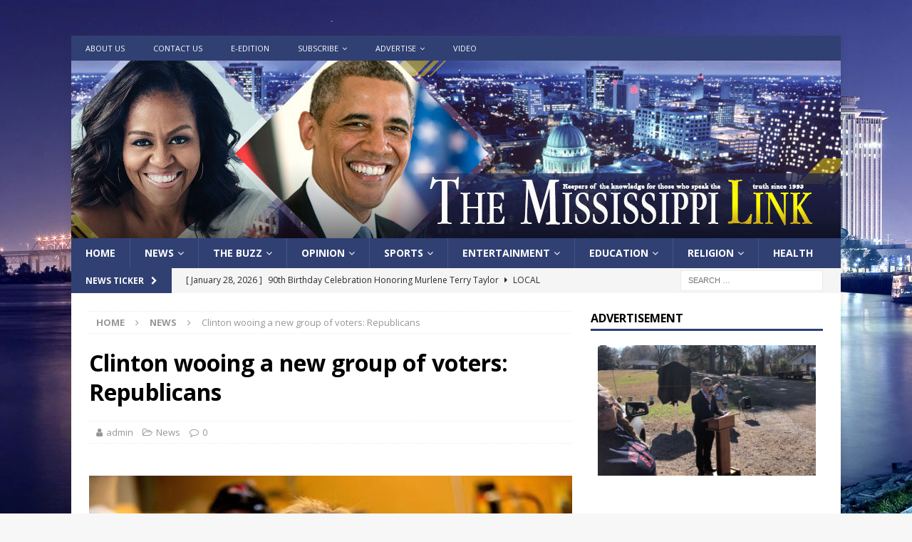

--- FILE ---
content_type: text/html; charset=UTF-8
request_url: https://themississippilink.com/news/clinton-wooing-a-new-group-of-voters-republicans/
body_size: 21807
content:
<!DOCTYPE html>
<html class="no-js mh-one-sb" lang="en">
<head>
    <script>
!function () { 
var resonateAnalytics = window.resonateAnalytics = window.resonateAnalytics || []; if (!resonateAnalytics.initialize) if (resonateAnalytics.invoked) window.console && console.error && console.error("Resonate snippet included twice."); else { resonateAnalytics.invoked = !0; resonateAnalytics.methods = ["trackSubmit", "trackClick", "trackLink", "trackForm", "pageview", "identify", "reset", "group", "track", "ready", "alias", "debug", "page", "once", "off", "on", "profile"]; resonateAnalytics.factory = function (t) { return function () { var e = Array.prototype.slice.call(arguments); e.unshift(t); resonateAnalytics.push(e); return resonateAnalytics } }; for (var t = 0; t < resonateAnalytics.methods.length; t++) { var e = resonateAnalytics.methods[t]; resonateAnalytics[e] = resonateAnalytics.factory(e) } resonateAnalytics.load = function (t) { var e = document.createElement("script"); e.type = "text/javascript"; e.async = !0; e.src = ("https:" === document.location.protocol ? "https://" : "http://")+"cdn.resonate.com/analytics.js/v1/"+t+"/analytics.min.js";var n=document.getElementsByTagName("script")[0];n.parentNode.insertBefore(e,n)};resonateAnalytics.SNIPPET_VERSION="1.0.0";resonateAnalytics.load("101214788");
resonateAnalytics.page();
}}();
</script>

<meta charset="UTF-8">
<meta name="viewport" content="width=device-width, initial-scale=1.0">
<link rel="profile" href="https://gmpg.org/xfn/11" />
<title>Clinton wooing a new group of voters: Republicans &#8211; The Mississippi Link</title>
<meta name='robots' content='max-image-preview:large' />
<link rel='dns-prefetch' href='//www.googletagmanager.com' />
<link rel='dns-prefetch' href='//fonts.googleapis.com' />
<link rel='dns-prefetch' href='//pagead2.googlesyndication.com' />
<link rel="alternate" type="application/rss+xml" title="The Mississippi Link &raquo; Feed" href="https://themississippilink.com/feed/" />
<link rel="alternate" type="application/rss+xml" title="The Mississippi Link &raquo; Comments Feed" href="https://themississippilink.com/comments/feed/" />
<link rel="alternate" type="application/rss+xml" title="The Mississippi Link &raquo; Clinton wooing a new group of voters: Republicans Comments Feed" href="https://themississippilink.com/news/clinton-wooing-a-new-group-of-voters-republicans/feed/" />
<link rel="alternate" title="oEmbed (JSON)" type="application/json+oembed" href="https://themississippilink.com/wp-json/oembed/1.0/embed?url=https%3A%2F%2Fthemississippilink.com%2Fnews%2Fclinton-wooing-a-new-group-of-voters-republicans%2F" />
<link rel="alternate" title="oEmbed (XML)" type="text/xml+oembed" href="https://themississippilink.com/wp-json/oembed/1.0/embed?url=https%3A%2F%2Fthemississippilink.com%2Fnews%2Fclinton-wooing-a-new-group-of-voters-republicans%2F&#038;format=xml" />
<style id='wp-img-auto-sizes-contain-inline-css' type='text/css'>
img:is([sizes=auto i],[sizes^="auto," i]){contain-intrinsic-size:3000px 1500px}
/*# sourceURL=wp-img-auto-sizes-contain-inline-css */
</style>
<style id='wp-emoji-styles-inline-css' type='text/css'>

	img.wp-smiley, img.emoji {
		display: inline !important;
		border: none !important;
		box-shadow: none !important;
		height: 1em !important;
		width: 1em !important;
		margin: 0 0.07em !important;
		vertical-align: -0.1em !important;
		background: none !important;
		padding: 0 !important;
	}
/*# sourceURL=wp-emoji-styles-inline-css */
</style>
<style id='wp-block-library-inline-css' type='text/css'>
:root{--wp-block-synced-color:#7a00df;--wp-block-synced-color--rgb:122,0,223;--wp-bound-block-color:var(--wp-block-synced-color);--wp-editor-canvas-background:#ddd;--wp-admin-theme-color:#007cba;--wp-admin-theme-color--rgb:0,124,186;--wp-admin-theme-color-darker-10:#006ba1;--wp-admin-theme-color-darker-10--rgb:0,107,160.5;--wp-admin-theme-color-darker-20:#005a87;--wp-admin-theme-color-darker-20--rgb:0,90,135;--wp-admin-border-width-focus:2px}@media (min-resolution:192dpi){:root{--wp-admin-border-width-focus:1.5px}}.wp-element-button{cursor:pointer}:root .has-very-light-gray-background-color{background-color:#eee}:root .has-very-dark-gray-background-color{background-color:#313131}:root .has-very-light-gray-color{color:#eee}:root .has-very-dark-gray-color{color:#313131}:root .has-vivid-green-cyan-to-vivid-cyan-blue-gradient-background{background:linear-gradient(135deg,#00d084,#0693e3)}:root .has-purple-crush-gradient-background{background:linear-gradient(135deg,#34e2e4,#4721fb 50%,#ab1dfe)}:root .has-hazy-dawn-gradient-background{background:linear-gradient(135deg,#faaca8,#dad0ec)}:root .has-subdued-olive-gradient-background{background:linear-gradient(135deg,#fafae1,#67a671)}:root .has-atomic-cream-gradient-background{background:linear-gradient(135deg,#fdd79a,#004a59)}:root .has-nightshade-gradient-background{background:linear-gradient(135deg,#330968,#31cdcf)}:root .has-midnight-gradient-background{background:linear-gradient(135deg,#020381,#2874fc)}:root{--wp--preset--font-size--normal:16px;--wp--preset--font-size--huge:42px}.has-regular-font-size{font-size:1em}.has-larger-font-size{font-size:2.625em}.has-normal-font-size{font-size:var(--wp--preset--font-size--normal)}.has-huge-font-size{font-size:var(--wp--preset--font-size--huge)}.has-text-align-center{text-align:center}.has-text-align-left{text-align:left}.has-text-align-right{text-align:right}.has-fit-text{white-space:nowrap!important}#end-resizable-editor-section{display:none}.aligncenter{clear:both}.items-justified-left{justify-content:flex-start}.items-justified-center{justify-content:center}.items-justified-right{justify-content:flex-end}.items-justified-space-between{justify-content:space-between}.screen-reader-text{border:0;clip-path:inset(50%);height:1px;margin:-1px;overflow:hidden;padding:0;position:absolute;width:1px;word-wrap:normal!important}.screen-reader-text:focus{background-color:#ddd;clip-path:none;color:#444;display:block;font-size:1em;height:auto;left:5px;line-height:normal;padding:15px 23px 14px;text-decoration:none;top:5px;width:auto;z-index:100000}html :where(.has-border-color){border-style:solid}html :where([style*=border-top-color]){border-top-style:solid}html :where([style*=border-right-color]){border-right-style:solid}html :where([style*=border-bottom-color]){border-bottom-style:solid}html :where([style*=border-left-color]){border-left-style:solid}html :where([style*=border-width]){border-style:solid}html :where([style*=border-top-width]){border-top-style:solid}html :where([style*=border-right-width]){border-right-style:solid}html :where([style*=border-bottom-width]){border-bottom-style:solid}html :where([style*=border-left-width]){border-left-style:solid}html :where(img[class*=wp-image-]){height:auto;max-width:100%}:where(figure){margin:0 0 1em}html :where(.is-position-sticky){--wp-admin--admin-bar--position-offset:var(--wp-admin--admin-bar--height,0px)}@media screen and (max-width:600px){html :where(.is-position-sticky){--wp-admin--admin-bar--position-offset:0px}}

/*# sourceURL=wp-block-library-inline-css */
</style><style id='global-styles-inline-css' type='text/css'>
:root{--wp--preset--aspect-ratio--square: 1;--wp--preset--aspect-ratio--4-3: 4/3;--wp--preset--aspect-ratio--3-4: 3/4;--wp--preset--aspect-ratio--3-2: 3/2;--wp--preset--aspect-ratio--2-3: 2/3;--wp--preset--aspect-ratio--16-9: 16/9;--wp--preset--aspect-ratio--9-16: 9/16;--wp--preset--color--black: #000000;--wp--preset--color--cyan-bluish-gray: #abb8c3;--wp--preset--color--white: #ffffff;--wp--preset--color--pale-pink: #f78da7;--wp--preset--color--vivid-red: #cf2e2e;--wp--preset--color--luminous-vivid-orange: #ff6900;--wp--preset--color--luminous-vivid-amber: #fcb900;--wp--preset--color--light-green-cyan: #7bdcb5;--wp--preset--color--vivid-green-cyan: #00d084;--wp--preset--color--pale-cyan-blue: #8ed1fc;--wp--preset--color--vivid-cyan-blue: #0693e3;--wp--preset--color--vivid-purple: #9b51e0;--wp--preset--gradient--vivid-cyan-blue-to-vivid-purple: linear-gradient(135deg,rgb(6,147,227) 0%,rgb(155,81,224) 100%);--wp--preset--gradient--light-green-cyan-to-vivid-green-cyan: linear-gradient(135deg,rgb(122,220,180) 0%,rgb(0,208,130) 100%);--wp--preset--gradient--luminous-vivid-amber-to-luminous-vivid-orange: linear-gradient(135deg,rgb(252,185,0) 0%,rgb(255,105,0) 100%);--wp--preset--gradient--luminous-vivid-orange-to-vivid-red: linear-gradient(135deg,rgb(255,105,0) 0%,rgb(207,46,46) 100%);--wp--preset--gradient--very-light-gray-to-cyan-bluish-gray: linear-gradient(135deg,rgb(238,238,238) 0%,rgb(169,184,195) 100%);--wp--preset--gradient--cool-to-warm-spectrum: linear-gradient(135deg,rgb(74,234,220) 0%,rgb(151,120,209) 20%,rgb(207,42,186) 40%,rgb(238,44,130) 60%,rgb(251,105,98) 80%,rgb(254,248,76) 100%);--wp--preset--gradient--blush-light-purple: linear-gradient(135deg,rgb(255,206,236) 0%,rgb(152,150,240) 100%);--wp--preset--gradient--blush-bordeaux: linear-gradient(135deg,rgb(254,205,165) 0%,rgb(254,45,45) 50%,rgb(107,0,62) 100%);--wp--preset--gradient--luminous-dusk: linear-gradient(135deg,rgb(255,203,112) 0%,rgb(199,81,192) 50%,rgb(65,88,208) 100%);--wp--preset--gradient--pale-ocean: linear-gradient(135deg,rgb(255,245,203) 0%,rgb(182,227,212) 50%,rgb(51,167,181) 100%);--wp--preset--gradient--electric-grass: linear-gradient(135deg,rgb(202,248,128) 0%,rgb(113,206,126) 100%);--wp--preset--gradient--midnight: linear-gradient(135deg,rgb(2,3,129) 0%,rgb(40,116,252) 100%);--wp--preset--font-size--small: 13px;--wp--preset--font-size--medium: 20px;--wp--preset--font-size--large: 36px;--wp--preset--font-size--x-large: 42px;--wp--preset--spacing--20: 0.44rem;--wp--preset--spacing--30: 0.67rem;--wp--preset--spacing--40: 1rem;--wp--preset--spacing--50: 1.5rem;--wp--preset--spacing--60: 2.25rem;--wp--preset--spacing--70: 3.38rem;--wp--preset--spacing--80: 5.06rem;--wp--preset--shadow--natural: 6px 6px 9px rgba(0, 0, 0, 0.2);--wp--preset--shadow--deep: 12px 12px 50px rgba(0, 0, 0, 0.4);--wp--preset--shadow--sharp: 6px 6px 0px rgba(0, 0, 0, 0.2);--wp--preset--shadow--outlined: 6px 6px 0px -3px rgb(255, 255, 255), 6px 6px rgb(0, 0, 0);--wp--preset--shadow--crisp: 6px 6px 0px rgb(0, 0, 0);}:where(.is-layout-flex){gap: 0.5em;}:where(.is-layout-grid){gap: 0.5em;}body .is-layout-flex{display: flex;}.is-layout-flex{flex-wrap: wrap;align-items: center;}.is-layout-flex > :is(*, div){margin: 0;}body .is-layout-grid{display: grid;}.is-layout-grid > :is(*, div){margin: 0;}:where(.wp-block-columns.is-layout-flex){gap: 2em;}:where(.wp-block-columns.is-layout-grid){gap: 2em;}:where(.wp-block-post-template.is-layout-flex){gap: 1.25em;}:where(.wp-block-post-template.is-layout-grid){gap: 1.25em;}.has-black-color{color: var(--wp--preset--color--black) !important;}.has-cyan-bluish-gray-color{color: var(--wp--preset--color--cyan-bluish-gray) !important;}.has-white-color{color: var(--wp--preset--color--white) !important;}.has-pale-pink-color{color: var(--wp--preset--color--pale-pink) !important;}.has-vivid-red-color{color: var(--wp--preset--color--vivid-red) !important;}.has-luminous-vivid-orange-color{color: var(--wp--preset--color--luminous-vivid-orange) !important;}.has-luminous-vivid-amber-color{color: var(--wp--preset--color--luminous-vivid-amber) !important;}.has-light-green-cyan-color{color: var(--wp--preset--color--light-green-cyan) !important;}.has-vivid-green-cyan-color{color: var(--wp--preset--color--vivid-green-cyan) !important;}.has-pale-cyan-blue-color{color: var(--wp--preset--color--pale-cyan-blue) !important;}.has-vivid-cyan-blue-color{color: var(--wp--preset--color--vivid-cyan-blue) !important;}.has-vivid-purple-color{color: var(--wp--preset--color--vivid-purple) !important;}.has-black-background-color{background-color: var(--wp--preset--color--black) !important;}.has-cyan-bluish-gray-background-color{background-color: var(--wp--preset--color--cyan-bluish-gray) !important;}.has-white-background-color{background-color: var(--wp--preset--color--white) !important;}.has-pale-pink-background-color{background-color: var(--wp--preset--color--pale-pink) !important;}.has-vivid-red-background-color{background-color: var(--wp--preset--color--vivid-red) !important;}.has-luminous-vivid-orange-background-color{background-color: var(--wp--preset--color--luminous-vivid-orange) !important;}.has-luminous-vivid-amber-background-color{background-color: var(--wp--preset--color--luminous-vivid-amber) !important;}.has-light-green-cyan-background-color{background-color: var(--wp--preset--color--light-green-cyan) !important;}.has-vivid-green-cyan-background-color{background-color: var(--wp--preset--color--vivid-green-cyan) !important;}.has-pale-cyan-blue-background-color{background-color: var(--wp--preset--color--pale-cyan-blue) !important;}.has-vivid-cyan-blue-background-color{background-color: var(--wp--preset--color--vivid-cyan-blue) !important;}.has-vivid-purple-background-color{background-color: var(--wp--preset--color--vivid-purple) !important;}.has-black-border-color{border-color: var(--wp--preset--color--black) !important;}.has-cyan-bluish-gray-border-color{border-color: var(--wp--preset--color--cyan-bluish-gray) !important;}.has-white-border-color{border-color: var(--wp--preset--color--white) !important;}.has-pale-pink-border-color{border-color: var(--wp--preset--color--pale-pink) !important;}.has-vivid-red-border-color{border-color: var(--wp--preset--color--vivid-red) !important;}.has-luminous-vivid-orange-border-color{border-color: var(--wp--preset--color--luminous-vivid-orange) !important;}.has-luminous-vivid-amber-border-color{border-color: var(--wp--preset--color--luminous-vivid-amber) !important;}.has-light-green-cyan-border-color{border-color: var(--wp--preset--color--light-green-cyan) !important;}.has-vivid-green-cyan-border-color{border-color: var(--wp--preset--color--vivid-green-cyan) !important;}.has-pale-cyan-blue-border-color{border-color: var(--wp--preset--color--pale-cyan-blue) !important;}.has-vivid-cyan-blue-border-color{border-color: var(--wp--preset--color--vivid-cyan-blue) !important;}.has-vivid-purple-border-color{border-color: var(--wp--preset--color--vivid-purple) !important;}.has-vivid-cyan-blue-to-vivid-purple-gradient-background{background: var(--wp--preset--gradient--vivid-cyan-blue-to-vivid-purple) !important;}.has-light-green-cyan-to-vivid-green-cyan-gradient-background{background: var(--wp--preset--gradient--light-green-cyan-to-vivid-green-cyan) !important;}.has-luminous-vivid-amber-to-luminous-vivid-orange-gradient-background{background: var(--wp--preset--gradient--luminous-vivid-amber-to-luminous-vivid-orange) !important;}.has-luminous-vivid-orange-to-vivid-red-gradient-background{background: var(--wp--preset--gradient--luminous-vivid-orange-to-vivid-red) !important;}.has-very-light-gray-to-cyan-bluish-gray-gradient-background{background: var(--wp--preset--gradient--very-light-gray-to-cyan-bluish-gray) !important;}.has-cool-to-warm-spectrum-gradient-background{background: var(--wp--preset--gradient--cool-to-warm-spectrum) !important;}.has-blush-light-purple-gradient-background{background: var(--wp--preset--gradient--blush-light-purple) !important;}.has-blush-bordeaux-gradient-background{background: var(--wp--preset--gradient--blush-bordeaux) !important;}.has-luminous-dusk-gradient-background{background: var(--wp--preset--gradient--luminous-dusk) !important;}.has-pale-ocean-gradient-background{background: var(--wp--preset--gradient--pale-ocean) !important;}.has-electric-grass-gradient-background{background: var(--wp--preset--gradient--electric-grass) !important;}.has-midnight-gradient-background{background: var(--wp--preset--gradient--midnight) !important;}.has-small-font-size{font-size: var(--wp--preset--font-size--small) !important;}.has-medium-font-size{font-size: var(--wp--preset--font-size--medium) !important;}.has-large-font-size{font-size: var(--wp--preset--font-size--large) !important;}.has-x-large-font-size{font-size: var(--wp--preset--font-size--x-large) !important;}
/*# sourceURL=global-styles-inline-css */
</style>

<style id='classic-theme-styles-inline-css' type='text/css'>
/*! This file is auto-generated */
.wp-block-button__link{color:#fff;background-color:#32373c;border-radius:9999px;box-shadow:none;text-decoration:none;padding:calc(.667em + 2px) calc(1.333em + 2px);font-size:1.125em}.wp-block-file__button{background:#32373c;color:#fff;text-decoration:none}
/*# sourceURL=/wp-includes/css/classic-themes.min.css */
</style>
<link rel='stylesheet' id='inf-font-awesome-css' href='https://themississippilink.com/wp-content/plugins/blog-designer-pack-pro/assets/css/font-awesome.min.css?ver=1.5.2' type='text/css' media='all' />
<link rel='stylesheet' id='owl-carousel-css' href='https://themississippilink.com/wp-content/plugins/blog-designer-pack-pro/assets/css/owl.carousel.min.css?ver=1.5.2' type='text/css' media='all' />
<link rel='stylesheet' id='bdpp-public-style-css' href='https://themississippilink.com/wp-content/plugins/blog-designer-pack-pro/assets/css/bdpp-public.min.css?ver=1.5.2' type='text/css' media='all' />
<link rel='stylesheet' id='mh-magazine-css' href='https://themississippilink.com/wp-content/themes/mh-magazine/style.css?ver=3.9.9' type='text/css' media='all' />
<link rel='stylesheet' id='mh-font-awesome-css' href='https://themississippilink.com/wp-content/themes/mh-magazine/includes/font-awesome.min.css' type='text/css' media='all' />
<link rel='stylesheet' id='mh-google-fonts-css' href='https://fonts.googleapis.com/css?family=Open+Sans:300,400,400italic,600,700' type='text/css' media='all' />
<script type="text/javascript" src="https://themississippilink.com/wp-includes/js/jquery/jquery.min.js?ver=3.7.1" id="jquery-core-js"></script>
<script type="text/javascript" src="https://themississippilink.com/wp-includes/js/jquery/jquery-migrate.min.js?ver=3.4.1" id="jquery-migrate-js"></script>
<script type="text/javascript" src="https://themississippilink.com/wp-content/themes/mh-magazine/js/scripts.js?ver=3.9.9" id="mh-scripts-js"></script>

<!-- Google tag (gtag.js) snippet added by Site Kit -->
<!-- Google Analytics snippet added by Site Kit -->
<script type="text/javascript" src="https://www.googletagmanager.com/gtag/js?id=G-XNX23ETM6X" id="google_gtagjs-js" async></script>
<script type="text/javascript" id="google_gtagjs-js-after">
/* <![CDATA[ */
window.dataLayer = window.dataLayer || [];function gtag(){dataLayer.push(arguments);}
gtag("set","linker",{"domains":["themississippilink.com"]});
gtag("js", new Date());
gtag("set", "developer_id.dZTNiMT", true);
gtag("config", "G-XNX23ETM6X", {"googlesitekit_post_type":"post"});
//# sourceURL=google_gtagjs-js-after
/* ]]> */
</script>
<link rel="https://api.w.org/" href="https://themississippilink.com/wp-json/" /><link rel="alternate" title="JSON" type="application/json" href="https://themississippilink.com/wp-json/wp/v2/posts/100007967" /><link rel="EditURI" type="application/rsd+xml" title="RSD" href="https://themississippilink.com/xmlrpc.php?rsd" />
<meta name="generator" content="WordPress 6.9" />
<link rel="canonical" href="https://themississippilink.com/news/clinton-wooing-a-new-group-of-voters-republicans/" />
<link rel='shortlink' href='https://themississippilink.com/?p=100007967' />

<!-- This site is using AdRotate v5.13.6.1 to display their advertisements - https://ajdg.solutions/ -->
<!-- AdRotate CSS -->
<style type="text/css" media="screen">
	.g { margin:0px; padding:0px; overflow:hidden; line-height:1; zoom:1; }
	.g img { height:auto; }
	.g-col { position:relative; float:left; }
	.g-col:first-child { margin-left: 0; }
	.g-col:last-child { margin-right: 0; }
	.g-1 { margin:0px;  width:100%; max-width:300px; height:100%; max-height:300px; }
	.g-2 { margin:0px;  width:100%; max-width:728px; height:100%; max-height:90px; }
	@media only screen and (max-width: 480px) {
		.g-col, .g-dyn, .g-single { width:100%; margin-left:0; margin-right:0; }
	}
</style>
<!-- /AdRotate CSS -->

<meta name="generator" content="Site Kit by Google 1.158.0" /><style type="text/css">
.mh-navigation li:hover, .mh-navigation ul li:hover > ul, .mh-main-nav-wrap, .mh-main-nav, .mh-social-nav li a:hover, .entry-tags li, .mh-slider-caption, .mh-widget-layout8 .mh-widget-title .mh-footer-widget-title-inner, .mh-widget-col-1 .mh-slider-caption, .mh-widget-col-1 .mh-posts-lineup-caption, .mh-carousel-layout1, .mh-spotlight-widget, .mh-social-widget li a, .mh-author-bio-widget, .mh-footer-widget .mh-tab-comment-excerpt, .mh-nip-item:hover .mh-nip-overlay, .mh-widget .tagcloud a, .mh-footer-widget .tagcloud a, .mh-footer, .mh-copyright-wrap, input[type=submit]:hover, #infinite-handle span:hover { background: #304073; }
.mh-extra-nav-bg { background: rgba(48, 64, 115, 0.2); }
.mh-slider-caption, .mh-posts-stacked-title, .mh-posts-lineup-caption { background: #304073; background: rgba(48, 64, 115, 0.8); }
@media screen and (max-width: 900px) { #mh-mobile .mh-slider-caption, #mh-mobile .mh-posts-lineup-caption { background: rgba(48, 64, 115, 1); } }
.slicknav_menu, .slicknav_nav ul, #mh-mobile .mh-footer-widget .mh-posts-stacked-overlay { border-color: #304073; }
.mh-copyright, .mh-copyright a { color: #fff; }
.mh-widget-layout4 .mh-widget-title { background: #304073; background: rgba(48, 64, 115, 0.6); }
.mh-preheader, .mh-wide-layout .mh-subheader, .mh-ticker-title, .mh-main-nav li:hover, .mh-footer-nav, .slicknav_menu, .slicknav_btn, .slicknav_nav .slicknav_item:hover, .slicknav_nav a:hover, .mh-back-to-top, .mh-subheading, .entry-tags .fa, .entry-tags li:hover, .mh-widget-layout2 .mh-widget-title, .mh-widget-layout4 .mh-widget-title-inner, .mh-widget-layout4 .mh-footer-widget-title, .mh-widget-layout5 .mh-widget-title-inner, .mh-widget-layout6 .mh-widget-title, #mh-mobile .flex-control-paging li a.flex-active, .mh-image-caption, .mh-carousel-layout1 .mh-carousel-caption, .mh-tab-button.active, .mh-tab-button.active:hover, .mh-footer-widget .mh-tab-button.active, .mh-social-widget li:hover a, .mh-footer-widget .mh-social-widget li a, .mh-footer-widget .mh-author-bio-widget, .tagcloud a:hover, .mh-widget .tagcloud a:hover, .mh-footer-widget .tagcloud a:hover, .mh-posts-stacked-item .mh-meta, .page-numbers:hover, .mh-loop-pagination .current, .mh-comments-pagination .current, .pagelink, a:hover .pagelink, input[type=submit], #infinite-handle span { background: #304073; }
.mh-main-nav-wrap .slicknav_nav ul, blockquote, .mh-widget-layout1 .mh-widget-title, .mh-widget-layout3 .mh-widget-title, .mh-widget-layout5 .mh-widget-title, .mh-widget-layout8 .mh-widget-title:after, #mh-mobile .mh-slider-caption, .mh-carousel-layout1, .mh-spotlight-widget, .mh-author-bio-widget, .mh-author-bio-title, .mh-author-bio-image-frame, .mh-video-widget, .mh-tab-buttons, textarea:hover, input[type=text]:hover, input[type=email]:hover, input[type=tel]:hover, input[type=url]:hover { border-color: #304073; }
.mh-header-tagline, .mh-dropcap, .mh-carousel-layout1 .flex-direction-nav a, .mh-carousel-layout2 .mh-carousel-caption, .mh-posts-digest-small-category, .mh-posts-lineup-more, .bypostauthor .fn:after, .mh-comment-list .comment-reply-link:before, #respond #cancel-comment-reply-link:before { color: #304073; }
</style>
<!--[if lt IE 9]>
<script src="https://themississippilink.com/wp-content/themes/mh-magazine/js/css3-mediaqueries.js"></script>
<![endif]-->

<!-- Google AdSense meta tags added by Site Kit -->
<meta name="google-adsense-platform-account" content="ca-host-pub-2644536267352236">
<meta name="google-adsense-platform-domain" content="sitekit.withgoogle.com">
<!-- End Google AdSense meta tags added by Site Kit -->
<style type="text/css" id="custom-background-css">
body.custom-background { background-image: url("https://themississippilink.com/wp-content/uploads/2020/07/ezgif.com-webp-to-jpg-1.jpg"); background-position: left top; background-size: cover; background-repeat: no-repeat; background-attachment: fixed; }
</style>
	
<!-- Google AdSense snippet added by Site Kit -->
<script type="text/javascript" async="async" src="https://pagead2.googlesyndication.com/pagead/js/adsbygoogle.js?client=ca-pub-7584886719803219&amp;host=ca-host-pub-2644536267352236" crossorigin="anonymous"></script>

<!-- End Google AdSense snippet added by Site Kit -->
<link rel='stylesheet' id='fv_flowplayer-css' href='https://themississippilink.com/wp-content/fv-player-custom/style-1.css?ver=1753980470' type='text/css' media='all' />
<link rel='stylesheet' id='fv_freedomplayer_playlists-css' href='https://themississippilink.com/wp-content/plugins/fv-player/css/playlists.css?ver=1753980453' type='text/css' media='all' />
<link rel='stylesheet' id='fv-player-pro-css' href='https://themississippilink.com/wp-content/plugins/fv-player-pro/css/style.min.css?ver=8.0.18.1' type='text/css' media='all' />
</head>
<body data-rsssl=1 id="mh-mobile" class="wp-singular post-template-default single single-post postid-100007967 single-format-standard custom-background wp-theme-mh-magazine mh-boxed-layout mh-right-sb mh-loop-layout1 mh-widget-layout1" itemscope="itemscope" itemtype="https://schema.org/WebPage">
<aside class="mh-container mh-header-widget-1">
<div id="text-64" class="mh-widget mh-header-1 widget_text">			<div class="textwidget"><div align="center"><div class="g g-2"><div class="g-dyn a-8 c-1"><script type="text/javascript">if (!window.AdButler){(function(){var s = document.createElement("script"); s.async = true; s.type = "text/javascript";s.src = 'https://servedbyadbutler.com/app.js';var n = document.getElementsByTagName("script")[0]; n.parentNode.insertBefore(s, n);}());}</script>
<script type="text/javascript">
var AdButler = AdButler || {}; AdButler.ads = AdButler.ads || [];
var abkw = window.abkw || '';
var plc320581 = window.plc320581 || 0;
document.write('<'+'div id="placement_320581_'+plc320581+'"></'+'div>');
AdButler.ads.push({handler: function(opt){ AdButler.register(168170, 320581, [728,90], 'placement_320581_'+opt.place, opt); }, opt: { place: plc320581++, keywords: abkw, domain: 'servedbyadbutler.com', click:'CLICK_MACRO_PLACEHOLDER' }});
</script></div></div></div>
</div>
		</div></aside>
<div class="mh-container mh-container-outer">
<div class="mh-header-nav-mobile clearfix"></div>
	<div class="mh-preheader">
    	<div class="mh-container mh-container-inner mh-row clearfix">
							<div class="mh-header-bar-content mh-header-bar-top-left mh-col-2-3 clearfix">
											<nav class="mh-navigation mh-header-nav mh-header-nav-top clearfix" itemscope="itemscope" itemtype="https://schema.org/SiteNavigationElement">
							<div class="menu-new-topmenu-container"><ul id="menu-new-topmenu" class="menu"><li id="menu-item-100046200" class="menu-item menu-item-type-post_type menu-item-object-page menu-item-100046200"><a href="https://themississippilink.com/about-us/">About Us</a></li>
<li id="menu-item-100046197" class="menu-item menu-item-type-post_type menu-item-object-page menu-item-100046197"><a href="https://themississippilink.com/contact-us/">Contact Us</a></li>
<li id="menu-item-100049995" class="menu-item menu-item-type-custom menu-item-object-custom menu-item-100049995"><a href="https://themississippilink.com/e-edition-2/">e-Edition</a></li>
<li id="menu-item-100145616" class="menu-item menu-item-type-post_type menu-item-object-page menu-item-has-children menu-item-100145616"><a href="https://themississippilink.com/subscribe-today-to-the-mississippi-link/">Subscribe</a>
<ul class="sub-menu">
	<li id="menu-item-100046198" class="menu-item menu-item-type-post_type menu-item-object-page menu-item-100046198"><a href="https://themississippilink.com/home-delivery/">Home Delivery</a></li>
	<li id="menu-item-100046194" class="menu-item menu-item-type-post_type menu-item-object-page menu-item-100046194"><a href="https://themississippilink.com/payments/">Payments</a></li>
</ul>
</li>
<li id="menu-item-100046195" class="menu-item menu-item-type-post_type menu-item-object-page menu-item-has-children menu-item-100046195"><a href="https://themississippilink.com/about-us/advertise-with-us/">Advertise</a>
<ul class="sub-menu">
	<li id="menu-item-100046199" class="menu-item menu-item-type-post_type menu-item-object-page menu-item-100046199"><a href="https://themississippilink.com/payments/">Payments</a></li>
	<li id="menu-item-100046196" class="menu-item menu-item-type-post_type menu-item-object-page menu-item-100046196"><a href="https://themississippilink.com/about-us/advertise-with-us/media-kit/">Media Kit</a></li>
</ul>
</li>
<li id="menu-item-100046320" class="menu-item menu-item-type-taxonomy menu-item-object-category menu-item-100046320"><a href="https://themississippilink.com/category/videos/">Video</a></li>
</ul></div>						</nav>
									</div>
										<div class="mh-header-bar-content mh-header-bar-top-right mh-col-1-3 clearfix">
									</div>
					</div>
	</div>
<header class="mh-header" itemscope="itemscope" itemtype="https://schema.org/WPHeader">
	<div class="mh-container mh-container-inner clearfix">
		<div class="mh-custom-header clearfix">
<a class="mh-header-image-link" href="https://themississippilink.com/" title="The Mississippi Link" rel="home">
<img class="mh-header-image" src="https://themississippilink.com/wp-content/uploads/2020/07/cropped-TheMississippiLink-header-2.jpg" height="249" width="1080" alt="The Mississippi Link" />
</a>
</div>
	</div>
	<div class="mh-main-nav-wrap">
		<nav class="mh-navigation mh-main-nav mh-container mh-container-inner clearfix" itemscope="itemscope" itemtype="https://schema.org/SiteNavigationElement">
			<div class="menu-top-menu-container"><ul id="menu-top-menu" class="menu"><li id="menu-item-100145395" class="menu-item menu-item-type-post_type menu-item-object-page menu-item-home menu-item-100145395"><a href="https://themississippilink.com/">Home</a></li>
<li id="menu-item-46" class="menu-item menu-item-type-taxonomy menu-item-object-category current-post-ancestor current-menu-parent current-post-parent menu-item-has-children menu-item-46"><a href="https://themississippilink.com/category/news/">News</a>
<ul class="sub-menu">
	<li id="menu-item-47" class="menu-item menu-item-type-taxonomy menu-item-object-category menu-item-47"><a href="https://themississippilink.com/category/news/central-mississippi-news/">Central Mississippi News</a></li>
	<li id="menu-item-48" class="menu-item menu-item-type-taxonomy menu-item-object-category menu-item-48"><a href="https://themississippilink.com/category/news/northern-mississippi-news/">Northern Mississippi News</a></li>
	<li id="menu-item-49" class="menu-item menu-item-type-taxonomy menu-item-object-category menu-item-49"><a href="https://themississippilink.com/category/news/southern-mississippi-news/">Southern Mississippi News</a></li>
	<li id="menu-item-50" class="menu-item menu-item-type-taxonomy menu-item-object-category menu-item-50"><a href="https://themississippilink.com/category/news/statewide-news/">Statewide News</a></li>
</ul>
</li>
<li id="menu-item-109" class="menu-item menu-item-type-post_type menu-item-object-page menu-item-has-children menu-item-109"><a href="https://themississippilink.com/the-buzz/">The Buzz</a>
<ul class="sub-menu">
	<li id="menu-item-117" class="menu-item menu-item-type-post_type menu-item-object-page menu-item-117"><a href="https://themississippilink.com/the-buzz/buzz-report/">Buzz Report Videos</a></li>
	<li id="menu-item-120" class="menu-item menu-item-type-post_type menu-item-object-page menu-item-120"><a href="https://themississippilink.com/the-buzz/ureport/">youReport: Submit your report</a></li>
</ul>
</li>
<li id="menu-item-52" class="menu-item menu-item-type-taxonomy menu-item-object-category menu-item-has-children menu-item-52"><a href="https://themississippilink.com/category/opinion/">Opinion</a>
<ul class="sub-menu">
	<li id="menu-item-53" class="menu-item menu-item-type-taxonomy menu-item-object-category menu-item-53"><a href="https://themississippilink.com/category/opinion/columns/">Columns</a></li>
	<li id="menu-item-54" class="menu-item menu-item-type-taxonomy menu-item-object-category menu-item-54"><a href="https://themississippilink.com/category/opinion/editorials/">Editorials</a></li>
	<li id="menu-item-55" class="menu-item menu-item-type-taxonomy menu-item-object-category menu-item-55"><a href="https://themississippilink.com/category/opinion/letters-to-the-editor/">Letters To The Editor</a></li>
	<li id="menu-item-56" class="menu-item menu-item-type-taxonomy menu-item-object-category menu-item-56"><a href="https://themississippilink.com/category/opinion/submit-a-letter-to-the-editor/">Submit A Letter To The Editor</a></li>
</ul>
</li>
<li id="menu-item-58" class="menu-item menu-item-type-taxonomy menu-item-object-category menu-item-has-children menu-item-58"><a href="https://themississippilink.com/category/sports/">Sports</a>
<ul class="sub-menu">
	<li id="menu-item-59" class="menu-item menu-item-type-taxonomy menu-item-object-category menu-item-59"><a href="https://themississippilink.com/category/sports/local-sports/">Local Sports</a></li>
	<li id="menu-item-60" class="menu-item menu-item-type-taxonomy menu-item-object-category menu-item-60"><a href="https://themississippilink.com/category/sports/national-sports/">National Sports</a></li>
</ul>
</li>
<li id="menu-item-42" class="menu-item menu-item-type-taxonomy menu-item-object-category menu-item-has-children menu-item-42"><a href="https://themississippilink.com/category/entertainment/">Entertainment</a>
<ul class="sub-menu">
	<li id="menu-item-44" class="menu-item menu-item-type-taxonomy menu-item-object-category menu-item-44"><a href="https://themississippilink.com/category/entertainment/this-week/">This Week</a></li>
	<li id="menu-item-43" class="menu-item menu-item-type-taxonomy menu-item-object-category menu-item-43"><a href="https://themississippilink.com/category/entertainment/national-entertainment/">National Entertainment</a></li>
</ul>
</li>
<li id="menu-item-41" class="menu-item menu-item-type-taxonomy menu-item-object-category menu-item-has-children menu-item-41"><a href="https://themississippilink.com/category/education/">Education</a>
<ul class="sub-menu">
	<li id="menu-item-100146779" class="menu-item menu-item-type-taxonomy menu-item-object-category menu-item-100146779"><a href="https://themississippilink.com/category/hbcu/">Go Towards the Extraordinary with Ford</a></li>
</ul>
</li>
<li id="menu-item-57" class="menu-item menu-item-type-taxonomy menu-item-object-category menu-item-has-children menu-item-57"><a href="https://themississippilink.com/category/religion/">Religion</a>
<ul class="sub-menu">
	<li id="menu-item-51" class="menu-item menu-item-type-taxonomy menu-item-object-category menu-item-51"><a href="https://themississippilink.com/category/obituaries/">Obituaries</a></li>
</ul>
</li>
<li id="menu-item-45" class="menu-item menu-item-type-taxonomy menu-item-object-category menu-item-45"><a href="https://themississippilink.com/category/health/">Health</a></li>
</ul></div>		</nav>
	</div>
	</header>
	<div class="mh-subheader">
		<div class="mh-container mh-container-inner mh-row clearfix">
							<div class="mh-header-bar-content mh-header-bar-bottom-left mh-col-2-3 clearfix">
											<div class="mh-header-ticker mh-header-ticker-bottom">
							<div class="mh-ticker-bottom">
			<div class="mh-ticker-title mh-ticker-title-bottom">
			News Ticker<i class="fa fa-chevron-right"></i>		</div>
		<div class="mh-ticker-content mh-ticker-content-bottom">
		<ul id="mh-ticker-loop-bottom">				<li class="mh-ticker-item mh-ticker-item-bottom">
					<a href="https://themississippilink.com/news/90th-birthday-celebration-honoring-murlene-terry-taylor/" title="90th Birthday Celebration Honoring Murlene Terry Taylor">
						<span class="mh-ticker-item-date mh-ticker-item-date-bottom">
                        	[ January 28, 2026 ]                        </span>
						<span class="mh-ticker-item-title mh-ticker-item-title-bottom">
							90th Birthday Celebration Honoring Murlene Terry Taylor						</span>
													<span class="mh-ticker-item-cat mh-ticker-item-cat-bottom">
								<i class="fa fa-caret-right"></i>
																Local							</span>
											</a>
				</li>				<li class="mh-ticker-item mh-ticker-item-bottom">
					<a href="https://themississippilink.com/news/commentary-threateners-in-chief-trump-joins-a-short-list-of-presidents-who-directly-threatened-american-citizens/" title="Commentary: Threateners-In-Chief -Trump joins a short list of President’s who directly threatened American citizens">
						<span class="mh-ticker-item-date mh-ticker-item-date-bottom">
                        	[ January 28, 2026 ]                        </span>
						<span class="mh-ticker-item-title mh-ticker-item-title-bottom">
							Commentary: Threateners-In-Chief -Trump joins a short list of President’s who directly threatened American citizens						</span>
													<span class="mh-ticker-item-cat mh-ticker-item-cat-bottom">
								<i class="fa fa-caret-right"></i>
																National							</span>
											</a>
				</li>				<li class="mh-ticker-item mh-ticker-item-bottom">
					<a href="https://themississippilink.com/news/crump-and-obama-are-the-top-black-news-makers-of-the-21st-century/" title="Crump and Obama are the Top Black News Makers of the 21st Century">
						<span class="mh-ticker-item-date mh-ticker-item-date-bottom">
                        	[ January 28, 2026 ]                        </span>
						<span class="mh-ticker-item-title mh-ticker-item-title-bottom">
							Crump and Obama are the Top Black News Makers of the 21st Century						</span>
													<span class="mh-ticker-item-cat mh-ticker-item-cat-bottom">
								<i class="fa fa-caret-right"></i>
																National							</span>
											</a>
				</li>				<li class="mh-ticker-item mh-ticker-item-bottom">
					<a href="https://themississippilink.com/news/a-conservation-with-kamala-harris-in-jackson-mississippi/" title="A Conservation with Kamala Harris in Jackson, Mississippi">
						<span class="mh-ticker-item-date mh-ticker-item-date-bottom">
                        	[ January 21, 2026 ]                        </span>
						<span class="mh-ticker-item-title mh-ticker-item-title-bottom">
							A Conservation with Kamala Harris in Jackson, Mississippi						</span>
													<span class="mh-ticker-item-cat mh-ticker-item-cat-bottom">
								<i class="fa fa-caret-right"></i>
																Local							</span>
											</a>
				</li>				<li class="mh-ticker-item mh-ticker-item-bottom">
					<a href="https://themississippilink.com/news/35th-annual-dr-m-l-k-jr-prayer-breakfast-echoes-the-long-unfinished-fight-for-social-justice-and-equality/" title="35th Annual Dr. M.L.K., Jr. Prayer Breakfast echoes the long, unfinished fight for social justice and equality">
						<span class="mh-ticker-item-date mh-ticker-item-date-bottom">
                        	[ January 21, 2026 ]                        </span>
						<span class="mh-ticker-item-title mh-ticker-item-title-bottom">
							35th Annual Dr. M.L.K., Jr. Prayer Breakfast echoes the long, unfinished fight for social justice and equality						</span>
													<span class="mh-ticker-item-cat mh-ticker-item-cat-bottom">
								<i class="fa fa-caret-right"></i>
																Local							</span>
											</a>
				</li>		</ul>
	</div>
</div>						</div>
									</div>
										<div class="mh-header-bar-content mh-header-bar-bottom-right mh-col-1-3 clearfix">
											<aside class="mh-header-search mh-header-search-bottom">
							<form role="search" method="get" class="search-form" action="https://themississippilink.com/">
				<label>
					<span class="screen-reader-text">Search for:</span>
					<input type="search" class="search-field" placeholder="Search &hellip;" value="" name="s" />
				</label>
				<input type="submit" class="search-submit" value="Search" />
			</form>						</aside>
									</div>
					</div>
	</div>
<div class="mh-wrapper clearfix">
	<div class="mh-main clearfix">
		<div id="main-content" class="mh-content" role="main" itemprop="mainContentOfPage"><nav class="mh-breadcrumb" itemscope itemtype="http://schema.org/BreadcrumbList"><span itemprop="itemListElement" itemscope itemtype="http://schema.org/ListItem"><a href="https://themississippilink.com" itemprop="item"><span itemprop="name">Home</span></a><meta itemprop="position" content="1" /></span><span class="mh-breadcrumb-delimiter"><i class="fa fa-angle-right"></i></span><span itemprop="itemListElement" itemscope itemtype="http://schema.org/ListItem"><a href="https://themississippilink.com/category/news/" itemprop="item"><span itemprop="name">News</span></a><meta itemprop="position" content="2" /></span><span class="mh-breadcrumb-delimiter"><i class="fa fa-angle-right"></i></span>Clinton wooing a new group of voters: Republicans</nav>
<article id="post-100007967" class="post-100007967 post type-post status-publish format-standard has-post-thumbnail hentry category-news tag-donald-trump tag-hillary-clinton">
	<header class="entry-header clearfix"><h1 class="entry-title">Clinton wooing a new group of voters: Republicans</h1><div class="mh-meta entry-meta">
<span class="entry-meta-author author vcard"><i class="fa fa-user"></i><a class="fn" href="https://themississippilink.com/author/admin/">admin</a></span>
<span class="entry-meta-categories"><i class="fa fa-folder-open-o"></i><a href="https://themississippilink.com/category/news/" rel="category tag">News</a></span>
<span class="entry-meta-comments"><i class="fa fa-comment-o"></i><a href="https://themississippilink.com/news/clinton-wooing-a-new-group-of-voters-republicans/#respond" class="mh-comment-count-link" >0</a></span>
</div>
	</header>
	<div id="text-66" class="mh-widget mh-posts-1 widget_text">			<div class="textwidget"><div class="g g-2"><div class="g-dyn a-8 c-1"><script type="text/javascript">if (!window.AdButler){(function(){var s = document.createElement("script"); s.async = true; s.type = "text/javascript";s.src = 'https://servedbyadbutler.com/app.js';var n = document.getElementsByTagName("script")[0]; n.parentNode.insertBefore(s, n);}());}</script>
<script type="text/javascript">
var AdButler = AdButler || {}; AdButler.ads = AdButler.ads || [];
var abkw = window.abkw || '';
var plc320581 = window.plc320581 || 0;
document.write('<'+'div id="placement_320581_'+plc320581+'"></'+'div>');
AdButler.ads.push({handler: function(opt){ AdButler.register(168170, 320581, [728,90], 'placement_320581_'+opt.place, opt); }, opt: { place: plc320581++, keywords: abkw, domain: 'servedbyadbutler.com', click:'CLICK_MACRO_PLACEHOLDER' }});
</script></div></div>
</div>
		</div>	<div class="entry-content clearfix">
<figure class="entry-thumbnail">
<img src="https://themississippilink.com/wp-content/uploads/2016/08/hillary-clinton-50a6bb322c10a973.jpg" alt="" title="hillary-clinton-50a6bb322c10a973" />
<figcaption class="wp-caption-text">Democratic presidential candidate Hillary Clinton responds to a reporters question after taking a tour of Mojave Electric Company in Las Vegas, Thursday, Aug. 4, 2016. (Andrew Harnik/The Associated Press)</figcaption>
</figure>
<div class="mh-social-top">
<div class="mh-share-buttons clearfix">
	<a class="mh-facebook" href="#" onclick="window.open('https://www.facebook.com/sharer.php?u=https%3A%2F%2Fthemississippilink.com%2Fnews%2Fclinton-wooing-a-new-group-of-voters-republicans%2F&t=Clinton+wooing+a+new+group+of+voters%3A+Republicans', 'facebookShare', 'width=626,height=436'); return false;" title="Share on Facebook">
		<span class="mh-share-button"><i class="fa fa-facebook"></i></span>
	</a>
	<a class="mh-twitter" href="#" onclick="window.open('https://twitter.com/share?text=Clinton+wooing+a+new+group+of+voters%3A+Republicans:&url=https%3A%2F%2Fthemississippilink.com%2Fnews%2Fclinton-wooing-a-new-group-of-voters-republicans%2F', 'twitterShare', 'width=626,height=436'); return false;" title="Tweet This Post">
		<span class="mh-share-button"><i class="fa fa-twitter"></i></span>
	</a>
	<a class="mh-linkedin" href="#" onclick="window.open('https://www.linkedin.com/shareArticle?mini=true&url=https%3A%2F%2Fthemississippilink.com%2Fnews%2Fclinton-wooing-a-new-group-of-voters-republicans%2F&source=', 'linkedinShare', 'width=626,height=436'); return false;" title="Share on LinkedIn">
		<span class="mh-share-button"><i class="fa fa-linkedin"></i></span>
	</a>
	<a class="mh-pinterest" href="#" onclick="window.open('https://pinterest.com/pin/create/button/?url=https%3A%2F%2Fthemississippilink.com%2Fnews%2Fclinton-wooing-a-new-group-of-voters-republicans%2F&media=https://themississippilink.com/wp-content/uploads/2016/08/hillary-clinton-50a6bb322c10a973.jpg&description=Clinton+wooing+a+new+group+of+voters%3A+Republicans', 'pinterestShare', 'width=750,height=350'); return false;" title="Pin This Post">
		<span class="mh-share-button"><i class="fa fa-pinterest"></i></span>
	</a>
	<a class="mh-email" href="mailto:?subject=Clinton%20wooing%20a%20new%20group%20of%20voters%3A%20Republicans&amp;body=https%3A%2F%2Fthemississippilink.com%2Fnews%2Fclinton-wooing-a-new-group-of-voters-republicans%2F" title="Send this article to a friend" target="_blank">
		<span class="mh-share-button"><i class="fa fa-envelope-o"></i></span>
	</a>
	<a class="mh-print" href="javascript:window.print()" title="Print this article">
		<span class="mh-share-button"><i class="fa fa-print"></i></span>
	</a>
</div></div>
<figure id="attachment_100007968" aria-describedby="caption-attachment-100007968" style="width: 512px" class="wp-caption aligncenter"><a href="https://themississippilink.com/wp-content/uploads/2016/08/hillary-clinton-50a6bb322c10a973.jpg"><img fetchpriority="high" decoding="async" class="size-full wp-image-100007968" alt="Democratic presidential candidate Hillary Clinton responds to a reporters question after taking a tour of Mojave Electric Company in Las Vegas, Thursday, Aug. 4, 2016. (Andrew Harnik/The Associated Press)" src="https://themississippilink.com/wp-content/uploads/2016/08/hillary-clinton-50a6bb322c10a973.jpg" width="512" height="341" srcset="https://themississippilink.com/wp-content/uploads/2016/08/hillary-clinton-50a6bb322c10a973.jpg 512w, https://themississippilink.com/wp-content/uploads/2016/08/hillary-clinton-50a6bb322c10a973-300x199.jpg 300w" sizes="(max-width: 512px) 100vw, 512px" /></a><figcaption id="caption-attachment-100007968" class="wp-caption-text">Democratic presidential candidate Hillary Clinton responds to a reporters question after taking a tour of Mojave Electric Company in Las Vegas, Thursday, Aug. 4, 2016. (Andrew Harnik/The Associated Press)</figcaption></figure>
<p>LAS VEGAS (AP) — Hoping to capitalize on the criticism battering Donald Trump, Hillary Clinton has begun portraying support for her candidacy as a patriotic duty of voters. She&#8217;s broadening her message and appealing directly to Republicans to keep him out of the White House.</p>
<p>It&#8217;s a twist for a Democratic presidential candidate who has some of the highest unpopularity ratings in history. But aides believe Trump&#8217;s controversial campaign and the chaos it&#8217;s caused within the Republican Party offers a unique opportunity.</p>
<p>In Ohio recently, Clinton urged Republicans &#8220;to pick country over party.&#8221; She told several thousand at a union hall in Las Vegas on Thursday, &#8220;I want to be the president for all Americans. Democrats, Republicans independents. We&#8217;re going to pull America together again.&#8221;</p>
<p>Clinton had always planned to speak to a broader audience during the general election campaign, a standard move for presidential candidates after their party conventions. But the state of Trump&#8217;s campaign and his decision to stick with his inflammatory primary message has prompted her to intensify her focus across party lines.</p>
<p>Democrats, including President Barack Obama, have begun arguing that Trump poses a unique danger to democracy. That&#8217;s an argument they did not make against former Massachusetts Gov. Mitt Romney or Arizona Sen. John McCain, the past two GOP presidential nominees.</p>
<p>As she&#8217;s campaigned across the country this week, Clinton has framed the election as a choice between economic growth and &#8220;demagoguery&#8221; and &#8220;insults.&#8221; And she&#8217;s making a point of acknowledging the deep economic anxiety that helped fuel Trump&#8217;s rise in the primary polls.</p>
<p>&#8220;I know people are angry and frustrated,&#8221; she said in a speech on a factory floor in Hatfield, Pennsylvania. &#8220;I&#8217;m not going into this with some kind of rose colored glasses.&#8221;</p>
<p>A small team is working on Republican outreach at Clinton&#8217;s campaign headquarters in Brooklyn, largely focused on fielding calls from Republicans interested in giving money and helping with fundraising. A more formal effort will launch soon, focusing on wooing uneasy GOP voters at the national and state level.</p>
<p>This week, Clinton picked up the backing of Hewlett Packard Enterprise CEO and Republican fundraiser Meg Whitman and New York Rep. Richard Hanna, the first Republican House member to back her. Clinton herself reached out to Whitman, her campaign said, and campaign chairman John Podesta is also involved in GOP outreach.</p>
<p>Republicans doubt the effort will gain traction. Jeff Kaufmann, chairman of the Iowa Republican Party, said he didn&#8217;t think Clinton has &#8220;a prayer with Republicans.&#8221;</p>
<p>&#8220;It&#8217;s probably a good strategy for her to try right now. But her negatives are as high as Trump&#8217;s negatives,&#8221; he said.</p>
<p>But some longtime GOP voters appear persuadable, such as Don Campbell, executive director of the National Electrical Contractors Association, and a Republican who&#8217;s backing Clinton.</p>
<p>&#8220;I&#8217;ve never seen anything like this in my life. I feel like we are out of control,&#8221; said Campbell, who met Clinton when she toured a Las Vegas electric company Thursday. &#8220;It&#8217;s because of what comes out of his mouth and there are a lot of people who are making the same decision.&#8221;</p>
<p>Clinton&#8217;s campaign doesn&#8217;t anticipate a mass movement of what they call &#8220;common sense Republican&#8221; voters or elected officials to her candidacy, according to a pair of aides. They spoke on condition of anonymity, because they were not authorized to publicly discuss campaign strategy.</p>
<p>Rather, the target is moderates, particularly women, in the crucial swing counties surrounding cities such as Richmond, Virginia, Columbus, Ohio, and Philadelphia.</p>
<p>The campaign feels bullish about its standing in the more diverse battleground states including Colorado, Florida, North Carolina, Nevada and Virginia, the aides said. They believe the outreach also could help in whiter, Rust Belt states where the race appears close.</p>
<p>If those efforts are successful, that could mean a blowout victory for Clinton, giving her a clear mandate for her administration and undercutting challenges from Trump, who&#8217;s already proclaimed the election to be &#8220;rigged.&#8221;</p>
<p>The outreach effort is not limited to her campaign: Allies at Priorities USA, a super PAC supporting her bid, have begun airing an ad in swing states featuring footage of Romney and other Republicans expressing their concerns about Trump&#8217;s foreign policy experience and temperament.</p>
<p>Trump is making no such effort to woo Democrats. The centerpieces of his performance at his rallies have largely remained identical to that of early this year, with little outreach to undecided voters or independents. Republican strategists say Trump&#8217;s devotion to his message and penchant for controversy have affected his campaign&#8217;s ability to effectively attack Clinton.</p>
<p>&#8220;Her strength is experience. She&#8217;s not credible, but she&#8217;s got experience and they&#8217;re saying this guy is going to screw things up. It&#8217;s not a bad place for them to be. Trump can spin out of that, but he&#8217;s not,&#8221; said Republican pollster Greg Strimple, who added that there were a lot of issues to attack Clinton on, &#8220;but he&#8217;s not doing it.&#8221;</p>
<div class="mh-social-bottom">
<div class="mh-share-buttons clearfix">
	<a class="mh-facebook" href="#" onclick="window.open('https://www.facebook.com/sharer.php?u=https%3A%2F%2Fthemississippilink.com%2Fnews%2Fclinton-wooing-a-new-group-of-voters-republicans%2F&t=Clinton+wooing+a+new+group+of+voters%3A+Republicans', 'facebookShare', 'width=626,height=436'); return false;" title="Share on Facebook">
		<span class="mh-share-button"><i class="fa fa-facebook"></i></span>
	</a>
	<a class="mh-twitter" href="#" onclick="window.open('https://twitter.com/share?text=Clinton+wooing+a+new+group+of+voters%3A+Republicans:&url=https%3A%2F%2Fthemississippilink.com%2Fnews%2Fclinton-wooing-a-new-group-of-voters-republicans%2F', 'twitterShare', 'width=626,height=436'); return false;" title="Tweet This Post">
		<span class="mh-share-button"><i class="fa fa-twitter"></i></span>
	</a>
	<a class="mh-linkedin" href="#" onclick="window.open('https://www.linkedin.com/shareArticle?mini=true&url=https%3A%2F%2Fthemississippilink.com%2Fnews%2Fclinton-wooing-a-new-group-of-voters-republicans%2F&source=', 'linkedinShare', 'width=626,height=436'); return false;" title="Share on LinkedIn">
		<span class="mh-share-button"><i class="fa fa-linkedin"></i></span>
	</a>
	<a class="mh-pinterest" href="#" onclick="window.open('https://pinterest.com/pin/create/button/?url=https%3A%2F%2Fthemississippilink.com%2Fnews%2Fclinton-wooing-a-new-group-of-voters-republicans%2F&media=https://themississippilink.com/wp-content/uploads/2016/08/hillary-clinton-50a6bb322c10a973.jpg&description=Clinton+wooing+a+new+group+of+voters%3A+Republicans', 'pinterestShare', 'width=750,height=350'); return false;" title="Pin This Post">
		<span class="mh-share-button"><i class="fa fa-pinterest"></i></span>
	</a>
	<a class="mh-email" href="mailto:?subject=Clinton%20wooing%20a%20new%20group%20of%20voters%3A%20Republicans&amp;body=https%3A%2F%2Fthemississippilink.com%2Fnews%2Fclinton-wooing-a-new-group-of-voters-republicans%2F" title="Send this article to a friend" target="_blank">
		<span class="mh-share-button"><i class="fa fa-envelope-o"></i></span>
	</a>
	<a class="mh-print" href="javascript:window.print()" title="Print this article">
		<span class="mh-share-button"><i class="fa fa-print"></i></span>
	</a>
</div></div>
	</div><div class="entry-tags clearfix"><i class="fa fa-tag"></i><ul><li><a href="https://themississippilink.com/tag/donald-trump/" rel="tag">Donald Trump</a></li><li><a href="https://themississippilink.com/tag/hillary-clinton/" rel="tag">hillary clinton</a></li></ul></div></article><nav class="mh-post-nav mh-row clearfix" itemscope="itemscope" itemtype="https://schema.org/SiteNavigationElement">
<div class="mh-col-1-2 mh-post-nav-item mh-post-nav-prev">
<a href="https://themississippilink.com/news/black-lives-matter-activist-sues-baton-rouge-over-arrest/" rel="prev"><img width="80" height="53" src="https://themississippilink.com/wp-content/uploads/2016/08/deray-mckesson-09421485efde39a1.jpg" class="attachment-mh-magazine-small size-mh-magazine-small wp-post-image" alt="" decoding="async" srcset="https://themississippilink.com/wp-content/uploads/2016/08/deray-mckesson-09421485efde39a1.jpg 512w, https://themississippilink.com/wp-content/uploads/2016/08/deray-mckesson-09421485efde39a1-300x196.jpg 300w" sizes="(max-width: 80px) 100vw, 80px" /><span>Previous</span><p>Black Lives Matter activist sues Baton Rouge over arrest</p></a></div>
<div class="mh-col-1-2 mh-post-nav-item mh-post-nav-next">
<a href="https://themississippilink.com/business/auditor-all-but-3-6-million-of-377-million-in-kemper-refunds-complete/" rel="next"><img width="80" height="60" src="https://themississippilink.com/wp-content/uploads/2014/08/money.jpg" class="attachment-mh-magazine-small size-mh-magazine-small wp-post-image" alt="" decoding="async" srcset="https://themississippilink.com/wp-content/uploads/2014/08/money.jpg 1024w, https://themississippilink.com/wp-content/uploads/2014/08/money-300x225.jpg 300w" sizes="(max-width: 80px) 100vw, 80px" /><span>Next</span><p>Auditor: All but $3.6 million of $377 million in Kemper refunds complete</p></a></div>
</nav>
<section class="mh-related-content">
<h3 class="mh-widget-title mh-related-content-title">
<span class="mh-widget-title-inner">Related Articles</span></h3>
<div class="mh-related-wrap mh-row clearfix">
<div class="mh-col-1-3 mh-posts-grid-col clearfix">
<article class="post-100007160 format-standard mh-posts-grid-item clearfix">
	<figure class="mh-posts-grid-thumb">
		<a class="mh-thumb-icon mh-thumb-icon-small-mobile" href="https://themississippilink.com/news/trumps-my-african-american-remark-turns-critics-to-target/" title="Trump&#8217;s &#8216;my African-American&#8217; remark turns critics to target"><img width="317" height="245" src="https://themississippilink.com/wp-content/uploads/2016/06/460x1.jpg" class="attachment-mh-magazine-medium size-mh-magazine-medium wp-post-image" alt="" decoding="async" loading="lazy" srcset="https://themississippilink.com/wp-content/uploads/2016/06/460x1.jpg 460w, https://themississippilink.com/wp-content/uploads/2016/06/460x1-300x232.jpg 300w" sizes="auto, (max-width: 317px) 100vw, 317px" />		</a>
					<div class="mh-image-caption mh-posts-grid-caption">
				News			</div>
			</figure>
	<h3 class="entry-title mh-posts-grid-title">
		<a href="https://themississippilink.com/news/trumps-my-african-american-remark-turns-critics-to-target/" title="Trump&#8217;s &#8216;my African-American&#8217; remark turns critics to target" rel="bookmark">
			Trump&#8217;s &#8216;my African-American&#8217; remark turns critics to target		</a>
	</h3>
	<div class="mh-meta entry-meta">
<span class="entry-meta-author author vcard"><i class="fa fa-user"></i><a class="fn" href="https://themississippilink.com/author/admin/">admin</a></span>
<span class="entry-meta-categories"><i class="fa fa-folder-open-o"></i><a href="https://themississippilink.com/category/news/" rel="category tag">News</a></span>
<span class="entry-meta-comments"><i class="fa fa-comment-o"></i><a href="https://themississippilink.com/news/trumps-my-african-american-remark-turns-critics-to-target/#respond" class="mh-comment-count-link" >0</a></span>
</div>
	<div class="mh-posts-grid-excerpt clearfix">
		<div class="mh-excerpt"><p>By DON THOMPSON SACRAMENTO, Calif. (AP) — A California man singled out by Donald Trump as &#8220;my African-American&#8221; said Monday that he is now the target of harsh criticism, including comments he feels are more racist <a class="mh-excerpt-more" href="https://themississippilink.com/news/trumps-my-african-american-remark-turns-critics-to-target/" title="Trump&#8217;s &#8216;my African-American&#8217; remark turns critics to target">[&#8230;]</a></p>
</div>	</div>
</article></div>
<div class="mh-col-1-3 mh-posts-grid-col clearfix">
<article class="post-100009233 format-standard mh-posts-grid-item clearfix">
	<figure class="mh-posts-grid-thumb">
		<a class="mh-thumb-icon mh-thumb-icon-small-mobile" href="https://themississippilink.com/news/michelle-obama-joins-hillary-clinton-on-campaign-trail-for-first-time/" title="Michelle Obama joins Hillary Clinton on campaign trail for first time"><img width="326" height="230" src="https://themississippilink.com/wp-content/uploads/2016/10/clinton-obama-1.jpeg" class="attachment-mh-magazine-medium size-mh-magazine-medium wp-post-image" alt="" decoding="async" loading="lazy" srcset="https://themississippilink.com/wp-content/uploads/2016/10/clinton-obama-1.jpeg 640w, https://themississippilink.com/wp-content/uploads/2016/10/clinton-obama-1-300x211.jpeg 300w" sizes="auto, (max-width: 326px) 100vw, 326px" />		</a>
					<div class="mh-image-caption mh-posts-grid-caption">
				News			</div>
			</figure>
	<h3 class="entry-title mh-posts-grid-title">
		<a href="https://themississippilink.com/news/michelle-obama-joins-hillary-clinton-on-campaign-trail-for-first-time/" title="Michelle Obama joins Hillary Clinton on campaign trail for first time" rel="bookmark">
			Michelle Obama joins Hillary Clinton on campaign trail for first time		</a>
	</h3>
	<div class="mh-meta entry-meta">
<span class="entry-meta-author author vcard"><i class="fa fa-user"></i><a class="fn" href="https://themississippilink.com/author/admin/">admin</a></span>
<span class="entry-meta-categories"><i class="fa fa-folder-open-o"></i><a href="https://themississippilink.com/category/news/" rel="category tag">News</a></span>
<span class="entry-meta-comments"><i class="fa fa-comment-o"></i><a href="https://themississippilink.com/news/michelle-obama-joins-hillary-clinton-on-campaign-trail-for-first-time/#respond" class="mh-comment-count-link" >0</a></span>
</div>
	<div class="mh-posts-grid-excerpt clearfix">
		<div class="mh-excerpt"><p>WASHINGTON (AP) — As first ladies they could hardly have been more different. But as Democrats looking to fire up female voters, Michelle Obama and Hillary Clinton were firmly bonded on Thursday. In their first <a class="mh-excerpt-more" href="https://themississippilink.com/news/michelle-obama-joins-hillary-clinton-on-campaign-trail-for-first-time/" title="Michelle Obama joins Hillary Clinton on campaign trail for first time">[&#8230;]</a></p>
</div>	</div>
</article></div>
<div class="mh-col-1-3 mh-posts-grid-col clearfix">
<article class="post-100011317 format-standard mh-posts-grid-item clearfix">
	<figure class="mh-posts-grid-thumb">
		<a class="mh-thumb-icon mh-thumb-icon-small-mobile" href="https://themississippilink.com/news/as-trump-calls-for-voter-fraud-investigation-states-scramble-to-replace-aging-machines/" title="As Trump calls for voter fraud investigation, states scramble to replace aging machines"><img width="326" height="214" src="https://themississippilink.com/wp-content/uploads/2017/03/22279041-mmmain.jpg" class="attachment-mh-magazine-medium size-mh-magazine-medium wp-post-image" alt="" decoding="async" loading="lazy" srcset="https://themississippilink.com/wp-content/uploads/2017/03/22279041-mmmain.jpg 620w, https://themississippilink.com/wp-content/uploads/2017/03/22279041-mmmain-300x197.jpg 300w" sizes="auto, (max-width: 326px) 100vw, 326px" />		</a>
					<div class="mh-image-caption mh-posts-grid-caption">
				News			</div>
			</figure>
	<h3 class="entry-title mh-posts-grid-title">
		<a href="https://themississippilink.com/news/as-trump-calls-for-voter-fraud-investigation-states-scramble-to-replace-aging-machines/" title="As Trump calls for voter fraud investigation, states scramble to replace aging machines" rel="bookmark">
			As Trump calls for voter fraud investigation, states scramble to replace aging machines		</a>
	</h3>
	<div class="mh-meta entry-meta">
<span class="entry-meta-author author vcard"><i class="fa fa-user"></i><a class="fn" href="https://themississippilink.com/author/admin/">admin</a></span>
<span class="entry-meta-categories"><i class="fa fa-folder-open-o"></i><a href="https://themississippilink.com/category/news/" rel="category tag">News</a></span>
<span class="entry-meta-comments"><i class="fa fa-comment-o"></i><a href="https://themississippilink.com/news/as-trump-calls-for-voter-fraud-investigation-states-scramble-to-replace-aging-machines/#respond" class="mh-comment-count-link" >0</a></span>
</div>
	<div class="mh-posts-grid-excerpt clearfix">
		<div class="mh-excerpt"><p>AUSTIN, Texas (AP) &#8212; At least once a year, staffers in one of Texas&#8217; largest election offices scour the web for a relic from a bygone technology era: Zip disks. The advanced version of the <a class="mh-excerpt-more" href="https://themississippilink.com/news/as-trump-calls-for-voter-fraud-investigation-states-scramble-to-replace-aging-machines/" title="As Trump calls for voter fraud investigation, states scramble to replace aging machines">[&#8230;]</a></p>
</div>	</div>
</article></div>
</div>
</section>
<div id="comments" class="mh-comments-wrap">
			<h4 class="mh-widget-title mh-comment-form-title">
				<span class="mh-widget-title-inner">
					Be the first to comment				</span>
			</h4>	<div id="respond" class="comment-respond">
		<h3 id="reply-title" class="comment-reply-title">Leave a Reply <small><a rel="nofollow" id="cancel-comment-reply-link" href="/news/clinton-wooing-a-new-group-of-voters-republicans/#respond" style="display:none;">Cancel reply</a></small></h3><form action="https://themississippilink.com/wp-comments-post.php" method="post" id="commentform" class="comment-form"><p class="comment-notes">Your email address will not be published.</p><p class="comment-form-comment"><label for="comment">Comment</label><br/><textarea id="comment" name="comment" cols="45" rows="5" aria-required="true"></textarea></p><p class="comment-form-author"><label for="author">Name </label><span class="required">*</span><br/><input id="author" name="author" type="text" value="" size="30" aria-required='true' /></p>
<p class="comment-form-email"><label for="email">Email </label><span class="required">*</span><br/><input id="email" name="email" type="text" value="" size="30" aria-required='true' /></p>
<p class="comment-form-url"><label for="url">Website</label><br/><input id="url" name="url" type="text" value="" size="30" /></p>
<p class="comment-form-cookies-consent"><input id="wp-comment-cookies-consent" name="wp-comment-cookies-consent" type="checkbox" value="yes" /><label for="wp-comment-cookies-consent">Save my name, email, and website in this browser for the next time I comment.</label></p>
<p class="comment-form-mailpoet">
      <label for="mailpoet_subscribe_on_comment">
        <input
          type="checkbox"
          id="mailpoet_subscribe_on_comment"
          value="1"
          name="mailpoet[subscribe_on_comment]"
        />&nbsp;Yes, add me to your mailing list
      </label>
    </p><p class="form-submit"><input name="submit" type="submit" id="submit" class="submit" value="Post Comment" /> <input type='hidden' name='comment_post_ID' value='100007967' id='comment_post_ID' />
<input type='hidden' name='comment_parent' id='comment_parent' value='0' />
</p></form>	</div><!-- #respond -->
	</div>
		</div>
			<aside class="mh-widget-col-1 mh-sidebar" itemscope="itemscope" itemtype="https://schema.org/WPSideBar"><div id="widget_fvplayer-2" class="mh-widget widget_fvplayer"><h4 class="mh-widget-title"><span class="mh-widget-title-inner">Advertisement</span></h4>    <div class="textwidget"><div id="wpfp_1" class="freedomplayer flowplayer no-brand is-splash is-paused skin-slim no-svg fp-slim fp-edgy" data-fv-embed="https://themississippilink.com/news/clinton-wooing-a-new-group-of-voters-republicans/fvp-1/" style="position:relative; max-width: 640px; max-height: 360px; " data-ratio="0.5625" data-player-id="1" data-fv_stats_data="{&quot;player_id&quot;:&quot;1&quot;,&quot;post_id&quot;:100007967}">
	<div class="fp-ratio" style="padding-top: 56.25%"></div>
	<img style="position:absolute;top:0;left:0;width:100%" width="1417" height="848" src="https://themississippilink.com/wp-content/uploads/2024/12/Screen-Shot-2024-12-30-at-2.30.05-PM.png" class="fp-splash" alt="" fv_sizes="25vw, 50vw, 100vw" decoding="async" loading="lazy" srcset="https://themississippilink.com/wp-content/uploads/2024/12/Screen-Shot-2024-12-30-at-2.30.05-PM.png 1417w, https://themississippilink.com/wp-content/uploads/2024/12/Screen-Shot-2024-12-30-at-2.30.05-PM-300x180.png 300w, https://themississippilink.com/wp-content/uploads/2024/12/Screen-Shot-2024-12-30-at-2.30.05-PM-1024x613.png 1024w, https://themississippilink.com/wp-content/uploads/2024/12/Screen-Shot-2024-12-30-at-2.30.05-PM-768x460.png 768w, https://themississippilink.com/wp-content/uploads/2024/12/Screen-Shot-2024-12-30-at-2.30.05-PM-1320x790.png 1320w" sizes="auto, (max-width: 1417px) 100vw, 1417px" />
	<div class="fp-ui" style="position:absolute"><noscript>Please enable JavaScript</noscript><div class="fp-play fp-visible"><svg class="fp-play-sharp-fill" xmlns="http://www.w3.org/2000/svg" viewBox="0 0 100 100"><defs><style>.fp-color-play{opacity:0.65;}.controlbutton{fill:#fff;}</style></defs><title>play-sharp-fill</title><path class="fp-color-play" d="M49.9217-.078a50,50,0,1,0,50,50A50.0564,50.0564,0,0,0,49.9217-.078Z"/><polygon class="controlbutton" points="73.601 50 37.968 70.573 37.968 29.427 73.601 50" filter="url(#f1)"/></svg></div><div class="fp-preload"><b></b><b></b><b></b><b></b></div></div>
<div class='fvp-share-bar'><ul class="fvp-sharing">
    <li><a class="sharing-facebook" href="https://www.facebook.com/sharer/sharer.php?u=https%3A%2F%2Fthemississippilink.com%2Fnews%2Fclinton-wooing-a-new-group-of-voters-republicans%2F" target="_blank"></a></li>
    <li><a class="sharing-twitter" href="https://twitter.com/intent/tweet?text=Clinton+wooing+a+new+group+of+voters%3A+Republicans++&url=https%3A%2F%2Fthemississippilink.com%2Fnews%2Fclinton-wooing-a-new-group-of-voters-republicans%2F" target="_blank"></a></li>
    <li><a class="sharing-email" href="mailto:?body=Check%20out%20the%20amazing%20video%20here%3A%20https%3A%2F%2Fthemississippilink.com%2Fnews%2Fclinton-wooing-a-new-group-of-voters-republicans%2F" target="_blank"></a></li></ul><div><label><a class="embed-code-toggle" href="#"><strong>Embed</strong></a></label></div><div class="embed-code"><label>Copy and paste this HTML code into your webpage to embed.</label><textarea></textarea></div></div>
</div>
	<div class="fp-playlist-external fv-playlist-design-2017 fp-playlist-horizontal skin-slim" rel="wpfp_1" id="wpfp_1_playlist">
		<a href='' data-item='{"sources":[{"id":"3","src":"https:\/\/valleywidenewspaper.com\/miss.mp4","type":"video\/mp4","fv_title":"Video Ad:Video Ad: Testing"}],"click":"https:\/\/noregretmedia.com\/"}' style='display: none'></a>
		<a style='display: none' href='#' data-item='{"sources":[{"src":"https:\/\/valleywidenewspaper.com\/videoplayback-smaller.mp4","type":"video\/mp4"}],"id":"1","splash":"https:\/\/themississippilink.com\/wp-content\/uploads\/2024\/12\/Screen-Shot-2024-12-30-at-2.30.05-PM.png","duration":656}'><div class='fvp-playlist-thumb-img'><img width="300" height="180" src="https://themississippilink.com/wp-content/uploads/2024/12/Screen-Shot-2024-12-30-at-2.30.05-PM-300x180.png" class="attachment-medium size-medium" alt="" fv_sizes="25vw, 50vw, 100vw" loading="lazy" decoding="async" srcset="https://themississippilink.com/wp-content/uploads/2024/12/Screen-Shot-2024-12-30-at-2.30.05-PM-300x180.png 300w, https://themississippilink.com/wp-content/uploads/2024/12/Screen-Shot-2024-12-30-at-2.30.05-PM-1024x613.png 1024w, https://themississippilink.com/wp-content/uploads/2024/12/Screen-Shot-2024-12-30-at-2.30.05-PM-768x460.png 768w, https://themississippilink.com/wp-content/uploads/2024/12/Screen-Shot-2024-12-30-at-2.30.05-PM-1320x790.png 1320w, https://themississippilink.com/wp-content/uploads/2024/12/Screen-Shot-2024-12-30-at-2.30.05-PM.png 1417w" sizes="auto, (max-width: 300px) 100vw, 300px" /></div><h4><i class="dur">10:56</i></h4></a>
		<a href='' data-item='{"sources":[{"id":"3","src":"https:\/\/valleywidenewspaper.com\/miss.mp4","type":"video\/mp4","fv_title":"Video Ad:Video Ad: Testing"}],"click":"https:\/\/noregretmedia.com\/"}' style='display: none'></a>
	</div>
	<script>( function() { var el = document.getElementById( 'wpfp_1_playlist' ); if ( el.parentNode.getBoundingClientRect().width >= 900 ) { el.classList.add( 'is-wide' ); } } )();</script>
</div>
    </div><div id="text-32" class="mh-widget widget_text">			<div class="textwidget"><p><a href="https://themississippilink.com/e-edition-2/"><img loading="lazy" decoding="async" src="https://themississippilink.com/wp-content/uploads/2020/01/e-Edition-button.png" alt="" width="350" height="70" /></a></p>
</div>
		</div><div id="text-68" class="mh-widget widget_text"><h4 class="mh-widget-title"><span class="mh-widget-title-inner">Advertisement</span></h4>			<div class="textwidget"><div class="g g-1"><div class="g-dyn a-2 c-1"><!-- Mississippi Link 300x250 BTF [async] -->
<script type="text/javascript">if (!window.AdButler){(function(){var s = document.createElement("script"); s.async = true; s.type = "text/javascript";s.src = 'https://servedbyadbutler.com/app.js';var n = document.getElementsByTagName("script")[0]; n.parentNode.insertBefore(s, n);}());}</script>
<script type="text/javascript">
var AdButler = AdButler || {}; AdButler.ads = AdButler.ads || [];
var abkw = window.abkw || '';
var plc320580 = window.plc320580 || 0;
document.write('<'+'div id="placement_320580_'+plc320580+'"></'+'div>');
AdButler.ads.push({handler: function(opt){ AdButler.register(168170, 320580, [300,250], 'placement_320580_'+opt.place, opt); }, opt: { place: plc320580++, keywords: abkw, domain: 'servedbyadbutler.com', click:'CLICK_MACRO_PLACEHOLDER' }});
</script></div></div>
</div>
		</div><div id="text-70" class="mh-widget widget_text"><h4 class="mh-widget-title"><span class="mh-widget-title-inner">Advertisement</span></h4>			<div class="textwidget"><p><a href="https://www.msmove.org/"><img loading="lazy" decoding="async" class="alignleft size-full wp-image-100145488" src="https://themississippilink.com/wp-content/uploads/2023/11/move.jpg" alt="" width="300" height="450" srcset="https://themississippilink.com/wp-content/uploads/2023/11/move.jpg 300w, https://themississippilink.com/wp-content/uploads/2023/11/move-200x300.jpg 200w" sizes="auto, (max-width: 300px) 100vw, 300px" /></a></p>
</div>
		</div><div id="text-58" class="mh-widget widget_text"><h4 class="mh-widget-title"><span class="mh-widget-title-inner">Follow us on twitter</span></h4>			<div class="textwidget"><p><a class="twitter-timeline" href="https://twitter.com/MississippiLink?ref_src=twsrc%5Etfw" data-height="350" data-theme="light">Tweets by MississippiLink</a> <script async src="https://platform.twitter.com/widgets.js" charset="utf-8"></script></p>
</div>
		</div><div id="adrotate_widgets-2" class="mh-widget adrotate_widgets"><!-- Either there are no banners, they are disabled or none qualified for this location! --></div>	</aside>	</div>
    </div>
<div class="mh-copyright-wrap">
	<div class="mh-container mh-container-inner clearfix">
		<p class="mh-copyright">
			Copyright @ 2025 Website Design by <a href="https://noregretmedia.com">No Regret Media</a>		</p>
	</div>
</div>
<a href="#" class="mh-back-to-top"><i class="fa fa-chevron-up"></i></a>
</div><!-- .mh-container-outer -->
<script type="speculationrules">
{"prefetch":[{"source":"document","where":{"and":[{"href_matches":"/*"},{"not":{"href_matches":["/wp-*.php","/wp-admin/*","/wp-content/uploads/*","/wp-content/*","/wp-content/plugins/*","/wp-content/themes/mh-magazine/*","/*\\?(.+)"]}},{"not":{"selector_matches":"a[rel~=\"nofollow\"]"}},{"not":{"selector_matches":".no-prefetch, .no-prefetch a"}}]},"eagerness":"conservative"}]}
</script>
<script type="text/javascript" id="adrotate-groups-js-extra">
/* <![CDATA[ */
var impression_object = {"ajax_url":"https://themississippilink.com/wp-admin/admin-ajax.php"};
//# sourceURL=adrotate-groups-js-extra
/* ]]> */
</script>
<script type="text/javascript" src="https://themississippilink.com/wp-content/plugins/adrotate/library/jquery.groups.js" id="adrotate-groups-js"></script>
<script type="text/javascript" id="adrotate-clicker-js-extra">
/* <![CDATA[ */
var click_object = {"ajax_url":"https://themississippilink.com/wp-admin/admin-ajax.php"};
//# sourceURL=adrotate-clicker-js-extra
/* ]]> */
</script>
<script type="text/javascript" src="https://themississippilink.com/wp-content/plugins/adrotate/library/jquery.clicker.js" id="adrotate-clicker-js"></script>
<script type="text/javascript" src="https://themississippilink.com/wp-includes/js/comment-reply.min.js?ver=6.9" id="comment-reply-js" async="async" data-wp-strategy="async" fetchpriority="low"></script>
<script type="text/javascript" id="flowplayer-js-extra">
/* <![CDATA[ */
var fv_flowplayer_conf = {"speeds":[0.25,0.5,0.75,1,1.25,1.5,1.75,2],"video_hash_links":"","safety_resize":"1","logo_over_video":"1","volume":"0.7","default_volume":"0.7","mobile_landscape_fullscreen":"1","video_position_save_enable":"1","sticky_video":"off","sticky_place":"right-bottom","sticky_min_width":"1020","script_hls_js":"https://themississippilink.com/wp-content/plugins/fv-player/freedom-video-player/hls.min.js?ver=1.6.5","script_dash_js":"https://themississippilink.com/wp-content/plugins/fv-player/freedom-video-player/dash.mediaplayer.min.js?ver=3.2.2-mod","script_dash_js_engine":"https://themississippilink.com/wp-content/plugins/fv-player/freedom-video-player/fv-player-dashjs.min.js?ver=8.0.23","airplay":"1","chromecast":"","youtube_browser_chrome":"standard","hlsjs":{"startLevel":-1,"fragLoadingMaxRetry":3,"levelLoadingMaxRetry":3,"capLevelToPlayerSize":true,"use_for_safari":false},"fv_stats":{"url":"https://themississippilink.com/wp-content/plugins/fv-player/controller/track.php","blog_id":1,"user_id":0,"nonce":"7b4645dadb","enabled":true}};
var fv_player = {"ajaxurl":"https://themississippilink.com/wp-admin/admin-ajax.php","nonce":"4970281d98","email_signup_nonce":"36a3c52d05","video_position_save_nonce":"4b65b6a1a5"};
var fv_flowplayer_translations = {"0":"","1":"Video loading aborted","2":"Network error","3":"Video not properly encoded","4":"Video file not found","5":"Unsupported video","6":"Skin not found","7":"SWF file not found","8":"Subtitles not found","10":"Unsupported video format.","11":"Click to watch the video","12":"[This post contains video, click to play]","video_expired":"\u003Ch2\u003EVideo file expired.\u003Cbr /\u003EPlease reload the page and play it again.\u003C/h2\u003E","unsupported_format":"\u003Ch2\u003EUnsupported video format.\u003Cbr /\u003EPlease use a Flash compatible device.\u003C/h2\u003E","mobile_browser_detected_1":"Mobile browser detected, serving low bandwidth video.","mobile_browser_detected_2":"Click here for full quality","live_stream_failed":"\u003Ch2\u003ELive stream load failed.\u003C/h2\u003E\u003Ch3\u003EPlease try again later, perhaps the stream is currently offline.\u003C/h3\u003E","live_stream_failed_2":"\u003Ch2\u003ELive stream load failed.\u003C/h2\u003E\u003Ch3\u003EPlease try again later, perhaps the stream is currently offline.\u003C/h3\u003E","what_is_wrong":"Please tell us what is wrong :","full_sentence":"Please give us more information (a full sentence) so we can help you better","error_JSON":"Admin: Error parsing JSON","no_support_IE9":"Admin: Video checker doesn't support IE 9.","check_failed":"Admin: Check failed.","playlist_current":"Now Playing","playlist_item_no":"Item %d.","playlist_play_all":"Play All","playlist_play_all_button":"All","playlist_replay_all":"Replay Playlist","playlist_replay_video":"Repeat Track","playlist_shuffle":"Shuffle Playlist","video_issues":"Video Issues","video_reload":"Video loading has stalled, click to reload","link_copied":"Video Link Copied to Clipboard","live_stream_starting":"\u003Ch2\u003ELive stream scheduled\u003C/h2\u003E\u003Cp\u003EStarting in \u003Cspan\u003E%d\u003C/span\u003E.\u003C/p\u003E","live_stream_retry":"\u003Ch2\u003EWe are sorry, currently no live stream available.\u003C/h2\u003E\u003Cp\u003ERetrying in \u003Cspan\u003E%d\u003C/span\u003E ...\u003C/p\u003E","live_stream_continue":"\u003Ch2\u003EIt appears the stream went down.\u003C/h2\u003E\u003Cp\u003ERetrying in \u003Cspan\u003E%d\u003C/span\u003E ...\u003C/p\u003E","embed_copied":"Embed Code Copied to Clipboard","error_copy_clipboard":"Error copying text into clipboard!","subtitles_disabled":"Subtitles disabled","subtitles_switched":"Subtitles switched to ","warning_iphone_subs":"This video has subtitles, that are not supported on your device.","warning_unstable_android":"You are using an old Android device. If you experience issues with the video please use \u003Ca href=\"https://play.google.com/store/apps/details?id=org.mozilla.firefox\"\u003EFirefox\u003C/a\u003E.","warning_samsungbrowser":"You are using the Samsung Browser which is an older and buggy version of Google Chrome. If you experience issues with the video please use \u003Ca href=\"https://www.mozilla.org/en-US/firefox/new/\"\u003EFirefox\u003C/a\u003E or other modern browser.","warning_old_safari":"You are using an old Safari browser. If you experience issues with the video please use \u003Ca href=\"https://www.mozilla.org/en-US/firefox/new/\"\u003EFirefox\u003C/a\u003E or other modern browser.","warning_old_chrome":"You are using an old Chrome browser. Please make sure you use the latest version.","warning_old_firefox":"You are using an old Firefox browser. Please make sure you use the latest version.","warning_old_ie":"You are using a deprecated browser. If you experience issues with the video please use \u003Ca href=\"https://www.mozilla.org/en-US/firefox/new/\"\u003EFirefox\u003C/a\u003E or other modern browser.","quality":"Quality","closed_captions":"Closed Captions","no_subtitles":"No subtitles","speed":"Speed","duration_1_day":"%s day","duration_n_days":"%s days","duration_1_hour":"%s hour","duration_n_hours":"%s hours","duration_1_minute":"%s min","duration_n_minutes":"%s mins","duration_1_second":"%s second","duration_n_seconds":"%s seconds","and":" and ","chrome_extension_disable_html5_autoplay":"It appears you are using the Disable HTML5 Autoplay Chrome extension, disable it to play videos","click_to_unmute":"Click to unmute","audio_button":"AUD","audio_menu":"Audio","iphone_swipe_up_location_bar":"To enjoy fullscreen swipe up to hide location bar.","invalid_youtube":"Invalid Youtube video ID.","redirection":"Admin note:\n\nThis player is set to redirect to a URL at the end of the video:\n\n%url%\n\nWould you like to be redirected?\n\nThis note only shows to logged in Administrators and Editors for security reasons, other users are redirected without any popup or confirmation.","video_loaded":"Video loaded, click to play.","msg_no_skipping":"Skipping is not allowed.","msg_watch_video":"Please watch the video carefully."};
var fv_flowplayer_playlists = [];
//# sourceURL=flowplayer-js-extra
/* ]]> */
</script>
<script type="text/javascript" src="https://themississippilink.com/wp-content/plugins/fv-player/freedom-video-player/freedomplayer.min.js?ver=8.0.20.1" id="flowplayer-js"></script>
<script type="text/javascript" id="fv_player_pro-js-extra">
/* <![CDATA[ */
var fv_player_pro = {"ajaxurl":"https://themississippilink.com/wp-admin/admin-ajax.php","vimeo_ajax_url":"","autoplay_once":"","dynamic_domains":["amazon.ca/clouddrive/share/","amazon.ca/photos/share/","amazon.cn/clouddrive/share/","amazon.cn/photos/share/","amazon.com/clouddrive/share/","amazon.com/photos/share/","amazon.com.au/clouddrive/share/","amazon.com.au/photos/share/","amazon.com.br/clouddrive/share/","amazon.com.br/photos/share/","amazon.co.jp/clouddrive/share/","amazon.co.jp/photos/share/","amazon.co.uk/clouddrive/share/","amazon.co.uk/photos/share/","amazon.de/clouddrive/share/","amazon.de/photos/share/","amazon.es/clouddrive/share/","amazon.es/photos/share/","amazon.fr/clouddrive/share/","amazon.fr/photos/share/","amazon.it/clouddrive/share/","amazon.it/photos/share/","FV_Player_Pro_Bunny_Stream do not show settings","https://odysee.com/","//ok.ru/video/","//m.ok.ru/video/","rumble\\.com\\/.*?-.*?\\.html$","/w/([a-zA-Z0-9]+)(\\?.+)?$"],"dynamic_args":["Key-Pair-Id","Signature","uss_token","X-Amz-Signature","AWSAccessKeyId","token","verify"],"debug":"","no_ui_slider_js":"https://themississippilink.com/wp-content/plugins/fv-player-pro/js/noUiSlider.min.js","youtube":"","youtube_ads_disable":"","video_ads_skip":"5","video_ads_skip_minimum":"10","watching_prompt":{"int":0,"msg":"Are you still watching?"}};
var fv_player_pro_js_translations = {"invalid_youtube":"Invalid Youtube video ID.","reload_page":"Please reload the page and try again.","reload_page_later":"Please reload the page and try again in a couple of minutes. ","required_type":"Couldn't find the required video type: ","skip_ad":"Skip","cva_contiunue":"Continue to video","cva_visit":"Visit advertiser","video_decryption_e":"Video Decryption Error","video_expired":"Video file expired.\u003Cbr /\u003EPlease reload the page and play it again.","video_loaded":"Video loaded, click to play.","old_android":"Your old Android device doesn't support this video type.","ab_loop":"Tip: Use 'i' and 'o' keys for precise loop selection","ab_loop_failed":"AB loop not available when editing with Elementor","ab_loop_start":"Loop start set","ab_loop_end":"Loop end set","use_modern_browser":"Please use a modern up-to-date browser like \u003Ca href=\"https://www.mozilla.org/en-GB/firefox/new/\" target=\"_blank\"\u003EFirefox\u003C/a\u003E or \u003Ca href=\"https://www.google.com/chrome/\" target=\"_blank\"\u003EChrome\u003C/a\u003E.","ab_button":"AB","chapters_menu":"CHAPTERS","cloud_private_relay":"iCloud+ Private Internet Relay blocks HLS playback. Please use another browser."};
//# sourceURL=fv_player_pro-js-extra
/* ]]> */
</script>
<script type="text/javascript" data-fv-player-loader-src="https://themississippilink.com/wp-content/plugins/fv-player-pro/js/fv_player_pro.min.js?ver=8.0.18.1" id="fv_player_pro-js"></script>
<script type="text/javascript" data-fv-player-loader-src="https://themississippilink.com/wp-content/plugins/fv-player/freedom-video-player/fv-player.min.js?ver=8.0.23" id="fv-player-js"></script>
<script id="wp-emoji-settings" type="application/json">
{"baseUrl":"https://s.w.org/images/core/emoji/17.0.2/72x72/","ext":".png","svgUrl":"https://s.w.org/images/core/emoji/17.0.2/svg/","svgExt":".svg","source":{"concatemoji":"https://themississippilink.com/wp-includes/js/wp-emoji-release.min.js?ver=6.9"}}
</script>
<script type="module">
/* <![CDATA[ */
/*! This file is auto-generated */
const a=JSON.parse(document.getElementById("wp-emoji-settings").textContent),o=(window._wpemojiSettings=a,"wpEmojiSettingsSupports"),s=["flag","emoji"];function i(e){try{var t={supportTests:e,timestamp:(new Date).valueOf()};sessionStorage.setItem(o,JSON.stringify(t))}catch(e){}}function c(e,t,n){e.clearRect(0,0,e.canvas.width,e.canvas.height),e.fillText(t,0,0);t=new Uint32Array(e.getImageData(0,0,e.canvas.width,e.canvas.height).data);e.clearRect(0,0,e.canvas.width,e.canvas.height),e.fillText(n,0,0);const a=new Uint32Array(e.getImageData(0,0,e.canvas.width,e.canvas.height).data);return t.every((e,t)=>e===a[t])}function p(e,t){e.clearRect(0,0,e.canvas.width,e.canvas.height),e.fillText(t,0,0);var n=e.getImageData(16,16,1,1);for(let e=0;e<n.data.length;e++)if(0!==n.data[e])return!1;return!0}function u(e,t,n,a){switch(t){case"flag":return n(e,"\ud83c\udff3\ufe0f\u200d\u26a7\ufe0f","\ud83c\udff3\ufe0f\u200b\u26a7\ufe0f")?!1:!n(e,"\ud83c\udde8\ud83c\uddf6","\ud83c\udde8\u200b\ud83c\uddf6")&&!n(e,"\ud83c\udff4\udb40\udc67\udb40\udc62\udb40\udc65\udb40\udc6e\udb40\udc67\udb40\udc7f","\ud83c\udff4\u200b\udb40\udc67\u200b\udb40\udc62\u200b\udb40\udc65\u200b\udb40\udc6e\u200b\udb40\udc67\u200b\udb40\udc7f");case"emoji":return!a(e,"\ud83e\u1fac8")}return!1}function f(e,t,n,a){let r;const o=(r="undefined"!=typeof WorkerGlobalScope&&self instanceof WorkerGlobalScope?new OffscreenCanvas(300,150):document.createElement("canvas")).getContext("2d",{willReadFrequently:!0}),s=(o.textBaseline="top",o.font="600 32px Arial",{});return e.forEach(e=>{s[e]=t(o,e,n,a)}),s}function r(e){var t=document.createElement("script");t.src=e,t.defer=!0,document.head.appendChild(t)}a.supports={everything:!0,everythingExceptFlag:!0},new Promise(t=>{let n=function(){try{var e=JSON.parse(sessionStorage.getItem(o));if("object"==typeof e&&"number"==typeof e.timestamp&&(new Date).valueOf()<e.timestamp+604800&&"object"==typeof e.supportTests)return e.supportTests}catch(e){}return null}();if(!n){if("undefined"!=typeof Worker&&"undefined"!=typeof OffscreenCanvas&&"undefined"!=typeof URL&&URL.createObjectURL&&"undefined"!=typeof Blob)try{var e="postMessage("+f.toString()+"("+[JSON.stringify(s),u.toString(),c.toString(),p.toString()].join(",")+"));",a=new Blob([e],{type:"text/javascript"});const r=new Worker(URL.createObjectURL(a),{name:"wpTestEmojiSupports"});return void(r.onmessage=e=>{i(n=e.data),r.terminate(),t(n)})}catch(e){}i(n=f(s,u,c,p))}t(n)}).then(e=>{for(const n in e)a.supports[n]=e[n],a.supports.everything=a.supports.everything&&a.supports[n],"flag"!==n&&(a.supports.everythingExceptFlag=a.supports.everythingExceptFlag&&a.supports[n]);var t;a.supports.everythingExceptFlag=a.supports.everythingExceptFlag&&!a.supports.flag,a.supports.everything||((t=a.source||{}).concatemoji?r(t.concatemoji):t.wpemoji&&t.twemoji&&(r(t.twemoji),r(t.wpemoji)))});
//# sourceURL=https://themississippilink.com/wp-includes/js/wp-emoji-loader.min.js
/* ]]> */
</script>
<script data-length="6066">function _typeof(e){return(_typeof="function"==typeof Symbol&&"symbol"==typeof Symbol.iterator?function(e){return typeof e}:function(e){return e&&"function"==typeof Symbol&&e.constructor===Symbol&&e!==Symbol.prototype?"symbol":typeof e})(e)}function _classCallCheck(e,t){if(!(e instanceof t))throw new TypeError("Cannot call a class as a function")}function _defineProperties(e,t){for(var r=0;r<t.length;r++){var o=t[r];o.enumerable=o.enumerable||!1,o.configurable=!0,"value"in o&&(o.writable=!0),Object.defineProperty(e,_toPropertyKey(o.key),o)}}function _createClass(e,t,r){return t&&_defineProperties(e.prototype,t),r&&_defineProperties(e,r),Object.defineProperty(e,"prototype",{writable:!1}),e}function _toPropertyKey(e){e=_toPrimitive(e,"string");return"symbol"==_typeof(e)?e:e+""}function _toPrimitive(e,t){if("object"!=_typeof(e)||!e)return e;var r=e[Symbol.toPrimitive];if(void 0===r)return("string"===t?String:Number)(e);r=r.call(e,t||"default");if("object"!=_typeof(r))return r;throw new TypeError("@@toPrimitive must return a primitive value.")}(()=>{window.NodeList&&!NodeList.prototype.forEach&&(NodeList.prototype.forEach=Array.prototype.forEach),window.HTMLCollection&&!HTMLCollection.prototype.forEach&&(HTMLCollection.prototype.forEach=Array.prototype.forEach);var e=document.createElement("div");e.innerHTML='<svg class="fp-filters" xmlns="https://www.w3.org/2000/svg" viewBox="0 0 0 0"><defs><filter id="f1" x="-20%" y="-20%" width="200%" height="200%"><feOffset result="offOut" in="SourceAlpha" dx="0" dy="0" /><feColorMatrix result="matrixOut" in="offOut" type="matrix" values="0.3 0 0 0 0 0 0.3 0 0 0 0 0 0.3 0 0 0 0 0 0.4 0" /><feGaussianBlur result="blurOut" in="matrixOut" stdDeviation="4" /><feBlend in="SourceGraphic" in2="blurOut" mode="normal" /></filter></defs></svg>',e.style.width=0,e.style.height=0,e.style.overflow="hidden",e.style.position="absolute",e.style.margin=0,e.style.padding=0,document.body.appendChild(e),Array.prototype.filter.call(document.getElementsByClassName("flowplayer"),function(e){e.className=e.className.replace(/\bno-svg\b/g,"");var t=e.querySelector(".fvfp_admin_error"),t=(t&&t.parentNode.removeChild(t),e.querySelector(".fp-preload"));t&&(t.style.display="none")})})();var FV_Player_JS_Loader_Compatibility_Checker=(()=>_createClass(function e(t){_classCallCheck(this,e),this.passiveSupported=!1,this._checkPassiveOption(this),this.options=!!this.passiveSupported&&t},[{key:"_checkPassiveOption",value:function(t){try{var e={get passive(){return!(t.passiveSupported=!0)}};window.addEventListener("test",null,e),window.removeEventListener("test",null,e)}catch(e){t.passiveSupported=!1}}}]))(),FV_Player_JS_Loader=(()=>{function r(e,t){_classCallCheck(this,r),this.attrName="data-fv-player-loader-src",this.browser=t,this.options=this.browser.options,this.triggerEvents=e,this.first_click_done=!1,this.userEventListener=this.triggerListener.bind(this)}return _createClass(r,[{key:"init",value:function(){this._addEventListener(this)}},{key:"reset",value:function(){this._removeEventListener(this)}},{key:"_addEventListener",value:function(t){this.triggerEvents.forEach(function(e){return window.addEventListener(e,t.userEventListener,t.options)})}},{key:"_removeEventListener",value:function(t){this.triggerEvents.forEach(function(e){return window.removeEventListener(e,t.userEventListener,t.options)})}},{key:"_loadScriptSrc",value:function(){var r=this,e=document.querySelectorAll("script[".concat(this.attrName,"]"));window.FV_Player_JS_Loader_scripts_total=0,window.FV_Player_JS_Loader_scripts_loaded=0,e.forEach(function(e){var t=e.getAttribute(r.attrName);e.setAttribute("src",t),e.removeAttribute(r.attrName),window.FV_Player_JS_Loader_scripts_total++,e.onload=function(){window.FV_Player_JS_Loader_scripts_loaded++}}),this.reset()}},{key:"triggerListener",value:function(){Array.prototype.filter.call(document.getElementsByClassName("flowplayer"),function(e){e.getAttribute("data-error")||(e=e.querySelector(".fp-preload"))&&(e.style.display="block")}),window.flowplayer?this._loadScriptSrc():(e=this,t=setInterval(function(){window.flowplayer&&(e._loadScriptSrc(),clearInterval(t))},100)),this._removeEventListener(this);var e,t,r=this;setTimeout(function(){r.first_click_done=!0},100)}}],[{key:"run",value:function(){var e,t,o=new r(["keydown","mouseover","touchmove","touchstart","wheel"],new FV_Player_JS_Loader_Compatibility_Checker({passive:!0}));o.init(),location.hash.match(/fvp_/)?o.triggerListener():navigator.platform.match(/iPad|iPhone|iPod/)||-1!==navigator.userAgent.indexOf("Mac")&&"ontouchend"in document?(e=function(){var r=!1;return document.querySelectorAll(".flowplayer").forEach(function(e){var t=e.getBoundingClientRect();t.top>=-e.offsetHeight&&t.left>=-e.offsetWidth&&t.bottom<=(window.innerHeight||document.documentElement.clientHeight)+e.offsetHeight&&t.right<=(window.innerWidth||document.documentElement.clientWidth)+e.offsetWidth&&(r=!0)}),console.log("FV Player: Visible?",r),r&&o.triggerListener(),r})()||(t=function(){this.removeEventListener("scroll",t),e()},window.addEventListener("load",e),window.addEventListener("scroll",t)):document.addEventListener("mousedown",function(e){var t;o.first_click_done||(t=!(o.first_click_done=!0),(e.path||e.composedPath&&e.composedPath()).forEach(function(e){e.getAttribute&&e.getAttribute("data-item")&&(t=e),e.className&&e.className.match&&e.className.match(/\b(flowplayer|fp-playlist-external)\b/)&&!e.className.match(/\bis-ready\b/)&&(document.querySelectorAll("[data-fvautoplay]").forEach(function(e){e.removeAttribute("data-fvautoplay")}),window.fv_vast_conf&&(window.fv_vast_conf.autoplay=!1),e.className.match(/lightbox-starter/)||(e.className.match(/\bfp-playlist-external\b/)?(console.log("First click on playlist"),document.getElementById(e.getAttribute("rel")).setAttribute("data-fvautoplay",Array.prototype.indexOf.call(e.children,t))):(console.log("First click on player"),e.classList.remove("is-poster"),e.classList.add("is-splash"),e.setAttribute("data-fvautoplay",0))))}))},!1)}}])})();FV_Player_JS_Loader.run();</script><!-- AdRotate JS -->
<script type="text/javascript">
jQuery(document).ready(function(){
if(jQuery.fn.gslider) {
	jQuery('.g-1').gslider({ groupid: 1, speed: 25000 });
	jQuery('.g-2').gslider({ groupid: 2, speed: 20000 });
}
});
</script>
<!-- /AdRotate JS -->

</body>
</html>

--- FILE ---
content_type: text/html; charset=utf-8
request_url: https://www.google.com/recaptcha/api2/aframe
body_size: 268
content:
<!DOCTYPE HTML><html><head><meta http-equiv="content-type" content="text/html; charset=UTF-8"></head><body><script nonce="ohkBjOwoJpwvZyZGwJhI2A">/** Anti-fraud and anti-abuse applications only. See google.com/recaptcha */ try{var clients={'sodar':'https://pagead2.googlesyndication.com/pagead/sodar?'};window.addEventListener("message",function(a){try{if(a.source===window.parent){var b=JSON.parse(a.data);var c=clients[b['id']];if(c){var d=document.createElement('img');d.src=c+b['params']+'&rc='+(localStorage.getItem("rc::a")?sessionStorage.getItem("rc::b"):"");window.document.body.appendChild(d);sessionStorage.setItem("rc::e",parseInt(sessionStorage.getItem("rc::e")||0)+1);localStorage.setItem("rc::h",'1769810854616');}}}catch(b){}});window.parent.postMessage("_grecaptcha_ready", "*");}catch(b){}</script></body></html>

--- FILE ---
content_type: text/css
request_url: https://themississippilink.com/wp-content/plugins/fv-player-pro/css/style.min.css?ver=8.0.18.1
body_size: 3949
content:
/*! nouislider - 8.5.1 - 2016-04-24 16:00:30 with FV mods */.noUi-target,.noUi-target *{-webkit-touch-callout:none;-webkit-user-select:none;-ms-touch-action:none;-ms-user-select:none;-moz-user-select:none;-moz-box-sizing:border-box;box-sizing:border-box}.noUi-target{position:relative;direction:ltr}.noUi-base{width:100%;height:100%;position:relative}.noUi-origin{position:absolute;right:0;top:0;left:0;bottom:0}.noUi-handle{position:relative;z-index:1}.noUi-stacking .noUi-handle{z-index:10}.noUi-state-tap .noUi-origin{-webkit-transition:left .3s,top .3s;transition:left .3s,top .3s}.noUi-state-drag *{cursor:inherit!important}.noUi-base{-webkit-transform:translate3d(0,0,0);transform:translate3d(0,0,0)}.noUi-horizontal{height:10px}.noUi-horizontal .noUi-handle{width:28px;height:23px;left:-14px;top:auto;line-height:22px;cursor:pointer}.noUi-vertical{width:18px}.noUi-vertical .noUi-handle{width:28px;height:34px;left:-6px;top:-17px}.noUi-background{background:#666}.noUi-connect{background:#4682b4;-webkit-transition:background 450ms;transition:background 450ms}.flowplayer .noUi-target{max-width:100%}.noUi-target.noUi-connect{box-shadow:inset 0 0 3px rgba(51,51,51,.45),0 3px 6px -5px #bbb}.noUi-dragable{cursor:w-resize}.noUi-vertical .noUi-dragable{cursor:n-resize}.noUi-handle{cursor:default}.noUi-active{box-shadow:inset 0 0 1px #fff,inset 0 1px 7px #ddd,0 3px 6px -3px #bbb}.noUi-vertical .noUi-handle:after{width:14px;height:1px;left:6px;top:14px}.noUi-vertical .noUi-handle:after{top:17px}[disabled] .noUi-connect,[disabled].noUi-connect{background:#b8b8b8}[disabled] .noUi-handle,[disabled].noUi-origin{cursor:not-allowed}.noUi-pips,.noUi-pips *{-moz-box-sizing:border-box;box-sizing:border-box}.noUi-pips{position:absolute;color:#999}.noUi-value{position:absolute;text-align:center}.noUi-value-sub{color:#ccc;font-size:10px}.noUi-marker{position:absolute;background:#ccc}.noUi-marker-large,.noUi-marker-sub{background:#aaa}.noUi-pips-horizontal{padding:10px 0;height:80px;top:100%;left:0;width:100%}.noUi-value-horizontal{-webkit-transform:translate3d(-50%,50%,0);transform:translate3d(-50%,50%,0)}.noUi-marker-horizontal.noUi-marker{margin-left:-1px;width:2px;height:5px}.noUi-marker-horizontal.noUi-marker-sub{height:10px}.noUi-marker-horizontal.noUi-marker-large{height:15px}.noUi-pips-vertical{padding:0 10px;height:100%;top:0;left:100%}.noUi-value-vertical{-webkit-transform:translate3d(0,-50%,0);transform:translate3d(0,-50%,0);padding-left:25px}.noUi-marker-vertical.noUi-marker{width:5px;height:2px;margin-top:-1px}.noUi-marker-vertical.noUi-marker-sub{width:10px}.noUi-marker-vertical.noUi-marker-large{width:15px}.noUi-tooltip{background-color:rgba(0,0,0,.65);display:block;color:#fff;border-radius:.2em;padding:.1em .3em;font-size:90%;line-height:1.2;text-align:center;position:absolute}.noUi-vertical .noUi-handle-lower .noUi-tooltip{left:120%}.noUi-vertical .noUi-handle-upper .noUi-tooltip{right:120%}.noUi-tooltip{display:none;word-break:keep-all}.noUi-horizontal .noUi-tooltip{top:-2em;left:50%;-webkit-transform:translateX(-50%);-moz-transform:translateX(-50%);transform:translateX(-50%);line-height:1.6}.fp-edgy .noUi-horizontal .noUi-tooltip{border-radius:0}.noUi-handle.noUi-active .noUi-tooltip,.noUi-handle:hover .noUi-tooltip{display:block}.flowplayer .noUI-time-in{position:absolute;top:6px;left:6px;display:none}.flowplayer .noUI-time-out{position:absolute;top:6px;right:6px;display:none}.flowplayer .noUi-background{background:0 0}.flowplayer .noUi-horizontal{height:.3em;top:15px}.flowplayer .noUi-horizontal .noUi-base:before{content:"";width:100%;height:.8em;position:absolute;top:-.6em;left:0;z-index:1}.flowplayer .is-fv-narrow .noUi-horizontal .noUi-base:before{height:1em;top:-1em}.noUi-horizontal .noUi-handle{bottom:1em;height:1em}.noUi-horizontal .noUi-handle:before{content:"";width:14px;height:2em;position:absolute;top:-2em;left:7px}.noUi-horizontal .noUi-handle.noUi-handle-upper{z-index:11}.flowplayer .noUi-handle.noUi-active{-webkit-box-shadow:none;-moz-box-shadow:none;box-shadow:none}.flowplayer .noUi-handle svg{-webkit-filter:drop-shadow(0 0 4px #000);filter:drop-shadow(0 0 4px #000);width:10px;height:15px;position:absolute;bottom:0;left:50%;margin-left:-5px}.flowplayer.fp-full.has-abloop .fp-timeline:before{top:-.2em;height:.7em}.flowplayer.is-fullscreen.fp-full.has-abloop .fp-timeline:before{height:1.2em}.flowplayer.skin-custom .fv-ab-loop .noUi-handle{background-color:transparent!important}ul.fv_fp_chapters{margin-left:0}ul.fv_fp_chapters li.current{font-weight:700}ul.fv_fp_chapters li.current small{font-weight:400}ul.fv_fp_chapters li{cursor:pointer;list-style-type:none}.fv_fp_transcript_wrapper{margin-bottom:2em;padding:.5em;height:240px;overflow:hidden;-ms-touch-action:none;text-align:left;touch-action:none}.fv_fp_transcript_boxy .fv_fp_transcript_head,.fv_fp_transcript_dark.fv_fp_transcript_wrapper{color:#fff}.fv_fp_transcript{overflow:auto;position:absolute;top:50px;bottom:0;left:0;right:0;margin:0 0 .5em .5em}.fv_fp_transcript_head{height:36px;width:100%;user-select:none;display:flex;align-items:center}.fv_fp_transcript_boxy .fv_fp_transcript_head,.fv_fp_transcript_dark .fv_fp_transcript_head{background-color:#282828}.fv_fp_transcript span.current{background-color:#dedede}.fv_dark_transcript .fv_fp_transcript span.current{background-color:#666}.fv_fp_transcript span:hover{cursor:pointer;background-color:#bebebe}.fv_fp_transcript_wrapper .fv_fp_transcript_search{max-width:100%;padding:2px;display:inline-block;width:calc(100% - 236px);min-width:57px;line-height:1.3;margin-left:8px;margin-bottom:0!important;margin-top:0!important}.fv_fp_transcript mark{padding-left:0;padding-right:0}.fv_fp_transcript mark.search-active{background-color:red}.fv_fp_transcript_wrapper .search_result_next,.fv_fp_transcript_wrapper .search_result_next:disabled:hover,.fv_fp_transcript_wrapper .search_result_prev,.fv_fp_transcript_wrapper .search_result_prev:disabled:hover,.fv_fp_transcript_wrapper .toggle_transcript_collapse,.fvp-transcript-language-button,.toggle_transcript_collapse{margin-left:5px}.fv_fp_transcript_wrapper label{display:inline-block;pointer-events:none;margin-bottom:0}.fv_fp_transcript_head_left{display:flex;align-items:center}.fv_fp_transcript_head_right{display:flex;align-items:center}.fv_fp_transcript_wrapper .search_result_next,.fv_fp_transcript_wrapper .search_result_prev,.fv_fp_transcript_wrapper .toggle_transcript_collapse,.fvp-transcript-language-button{padding:3px 10px;width:inherit;max-width:30px;position:relative;height:30px;width:30px}.fvp-transcript-language-button{width:4em;max-width:inherit}.fv_fp_transcript_wrapper .search_result_next:before,.fv_fp_transcript_wrapper .search_result_prev:before,.fv_fp_transcript_wrapper .toggle_transcript_collapse:before{content:"";position:absolute;width:100%;margin-left:0;height:100%;left:0;top:0;background-position:center center;background-repeat:no-repeat}.fv_fp_transcript_wrapper .search_result_prev:before{background-image:url("data:image/svg+xml,%3Csvg xmlns='http://www.w3.org/2000/svg' viewBox='0 0 24 24' fill='white' width='18px' height='18px'%3E%3Cpath d='M0 0h24v24H0z' fill='none'/%3E%3Cpath d='M15.41 7.41L14 6l-6 6 6 6 1.41-1.41L10.83 12z'/%3E%3C/svg%3E")}.fv_fp_transcript_wrapper .search_result_next:before{background-image:url("data:image/svg+xml,%3Csvg xmlns='http://www.w3.org/2000/svg' viewBox='0 0 24 24' fill='white' width='18px' height='18px'%3E%3Cpath d='M0 0h24v24H0z' fill='none'/%3E%3Cpath d='M10 6L8.59 7.41 13.17 12l-4.58 4.59L10 18l6-6z'/%3E%3C/svg%3E")}.fv_fp_transcript_wrapper.is-collapsed .toggle_transcript_collapse:before{background-image:url("data:image/svg+xml,%3Csvg xmlns='http://www.w3.org/2000/svg' viewBox='0 0 24 24' fill='white' width='18px' height='18px'%3E%3Cpath d='M0 0h24v24H0z' fill='none'/%3E%3Cpath d='M16.59 8.59L12 13.17 7.41 8.59 6 10l6 6 6-6z'/%3E%3C/svg%3E")}.fv_fp_transcript_wrapper .toggle_transcript_collapse:before{background-image:url("data:image/svg+xml,%3Csvg xmlns='http://www.w3.org/2000/svg' viewBox='0 0 24 24' fill='white' width='18px' height='18px'%3E%3Cpath d='M0 0h24v24H0z' fill='none'/%3E%3Cpath d='M12 8l-6 6 1.41 1.41L12 10.83l4.59 4.58L18 14z'/%3E%3C/svg%3E")}.fvp-transcript-languages-menu{background-color:rgba(0,0,0,.5);position:absolute;opacity:0;right:.5em;top:calc(36px + 1em);z-index:2}.fvp-transcript-languages-menu strong{color:#fff;display:block;padding:.7em 1.2em;border-bottom:1px solid rgba(255,255,255,.2);background-color:rgba(0,0,0,.3);text-transform:uppercase;letter-spacing:1px;cursor:default;font-size:90%}.fvp-transcript-languages-menu.is-active{opacity:1}.fvp-transcript-languages-menu a{border-bottom:0;color:#fff;cursor:pointer;display:block;padding:.4em 1.2em}.fvp-transcript-languages-menu a:hover:not(.fp-selected){background-color:#000}.fv_fp_transcript_autoscroll{margin-right:14px;top:0!important;margin-top:0!important;margin-bottom:0!important}.fv_fp_transcript_hidden{display:none}.fv_fp_transcript_wrapper{position:relative;z-index:10}.fv_fp_transcript_boxy,.fv_fp_transcript_light{background:#fff;-webkit-box-shadow:0 0 5px #ccc;-moz-box-shadow:0 0 5px #ccc;box-shadow:0 0 5px #ccc}.flowplayer.is-fullscreen .fv_fp_transcript_dark,.fv_fp_transcript_dark{background:#000;color:#fff}.flowplayer.is-fullscreen .fv_fp_transcript_boxy,.flowplayer.is-fullscreen .fv_fp_transcript_light{background:#fff}.flowplayer.is-fullscreen .fv_fp_transcript_head{text-align:center}.fv_fp_transcript_boxy{border:1px solid #282828}.fv_fp_transcript_dark .fv_fp_transcript span.current{background-color:#444;color:#fff}.fv_fp_transcript_dark .fv_fp_transcript span:hover{cursor:pointer;background-color:#777}.fv_fp_transcript_sizer{height:16px;width:16px;position:absolute;bottom:0;right:0}.fv_fp_transcript_sizer svg{fill:#000;vertical-align:bottom;position:absolute;bottom:2px;right:2px}.fv_fp_transcript_dark .fv_fp_transcript_sizer svg{fill:#fff}.fv_fp_transcript_dark .fv_fp_transcript::-webkit-scrollbar{background-color:#000}.fv_fp_transcript_dark .fv_fp_transcript::-webkit-scrollbar-thumb{background-color:#666}.fv_fp_transcript_wrapper.is-collapsed .fv_fp_transcript_sizer{display:none}.flowplayer.is-cva .fp-fullscreen,.flowplayer.is-cva .fp-time,.flowplayer.is-cva .speed-buttons{display:none;cursor:auto}.flowplayer.is-cva .fp-controls{visibility:hidden}.flowplayer.is-cva.is-muted .fp-controls .fp-volumebtn{visibility:visible;display:block}.flowplayer.is-cva .fp-controls .fp-volumebar,.flowplayer.is-cva .fp-controls svg{display:none}.flowplayer .fvp-share-bar{visibility:visible}.flowplayer.is-cva .fvp-share-bar{visibility:hidden}.flowplayer .fv-cva-time{bottom:20px;right:0;height:42px;min-width:90px;color:#fff;float:right;position:absolute;z-index:20;display:none;text-shadow:0 0 10px #000;background:rgba(0,0,0,.6);padding:6px}.flowplayer .fv-cva-time:before{content:"";width:120%;height:150%;position:absolute;top:-30%;left:-20%}.flowplayer .fv-cva-time.no-img{width:initial}body .flowplayer .fv-cva-time img{height:27px;margin-left:10px;vertical-align:middle;border:0;display:inline-block}.flowplayer.is-cva .fv-cva-time{display:block}.flowplayer .fv-cva-time .remaining{vertical-align:middle}@media (max-width:400px){.fv-cva-time{margin:2%;background:rgba(50,50,50,.75);border:1px solid #fff;border-bottom:1px solid #fff!important;padding:1% 5%}}.fv-cva-notice{display:none;position:absolute;color:#fff;margin:2%;background:rgba(50,50,50,.75);border:1px solid #fff;border-bottom:1px solid #fff!important;padding:1% 5%;z-index:20}.fv-cva-notice-continue{bottom:0;left:0;pointer-events:none}.fv-cva-notice-visit{top:0;left:0;width:96%}.fv-cva-notice-visit>a{display:block;width:100%;height:100%;position:relative}.is-cva.is-paused .fv-cva-notice-visit{display:block}.show-cva-notice .fv-cva-notice{display:block}.fv-cva-notice-visit a,.fv-cva-notice-visit a:hover{color:#fff!important;-moz-transition:none;-webkit-transition:none;-o-transition:none;transition:none}#content .flowplayer a.fv-cva-skip,#content .flowplayer a.fv-cva-skip .fv-fp-nextbtn,#content .flowplayer a.fv-cva-skip .remaining,.flowplayer a.fv-cva-skip,.flowplayer a.fv-cva-skip .fv-fp-nextbtn,.flowplayer a.fv-cva-skip .remaining{color:#fff}#content .flowplayer a.fv-cva-skip,.flowplayer a.fv-cva-skip{padding:10px}#content .flowplayer a.fv-cva-skip:hover,.flowplayer a.fv-cva-skip:hover{text-decoration:underline}a.fv-cva-skip .fp-icon{pointer-events:none}.flowplayer .fv-ab-loop{bottom:calc(-15px - .3em);height:calc(15px + .3em);display:none;position:absolute;width:100%;z-index:1;-webkit-box-sizing:border-box;-moz-box-sizing:border-box;box-sizing:border-box;background-color:#333}.flowplayer.is-fullscreen.has-abloop .fv-ab-loop,.flowplayer.is-youtube-nl.has-abloop .fv-ab-loop{bottom:calc(2.8em + .3em)}.flowplayer.is-fullscreen.has-abloop.is-tiny .fv-ab-loop,.flowplayer.is-youtube-nl.has-abloop.is-tiny .fv-ab-loop{bottom:calc(3.2em + .3em)}.flowplayer.is-audio.fixed-controls.has-abloop .fv-ab-loop,.flowplayer.is-audio.has-abloop .fv-ab-loop{padding-left:0;bottom:3em}.flowplayer.fixed-controls.fp-full.has-abloop .fp-controls{bottom:calc(-2.8em - .3em - .3em - 15px)}.flowplayer.fixed-controls.fp-full.has-abloop.is-tiny .fp-controls{bottom:calc(-3.2em - .3em - .3em - 15px)}.flowplayer.fp-slim.has-abloop .fp-controls:hover .fp-timeline:before{top:-.3em;height:1em}.flowplayer.is-fullscreen.has-abloop iframe,.flowplayer.is-fullscreen.has-abloop video{max-height:calc(100% - 4.4em)}.flowplayer.is-fullscreen.has-abloop.is-youtube-nl iframe,.flowplayer.is-fullscreen.has-abloop.is-youtube-nl video{max-height:inherit}.flowplayer.fixed-controls.fp-full.has-abloop.is-fullscreen .fp-controls,.flowplayer.fixed-controls.fp-full.has-abloop.is-youtube-nl .fp-controls{bottom:0}.flowplayer.is-ready .fv-ab-loop.active{display:block;opacity:1}.flowplayer.is-flipped iframe,.flowplayer.is-flipped object,.flowplayer.is-flipped video{transform:rotateY(180deg);-webkit-transform:rotateY(180deg);-moz-transform:rotateY(180deg)}.flowplayer canvas.ab-preview{bottom:12px;left:10px;outline:4px solid #fff;position:absolute;z-index:0;display:none}.flowplayer canvas.ab-preview.location-upper,.flowplayer.is-fullscreen canvas.ab-preview{left:auto;right:10px}.is-fullscreen .fp-logo{bottom:54px}.flowplayer.is-fullscreen.has-abloop .fv-player-buttons-center,.flowplayer.is-fullscreen.has-abloop .fv-player-buttons-left,.flowplayer.is-fullscreen.has-abloop .fv-player-buttons-right,.logoleft .is-fullscreen.has-abloop .fp-logo,.logoright .is-fullscreen.has-abloop .fp-logo{bottom:60px}.is-fullscreen.fixed-controls.has-abloop .fp-time em,.is-fullscreen.is-mouseover.has-abloop .fp-time em{bottom:38px}.flowplayer.is-fullscreen .wpfp_custom_ad{bottom:6.5%;top:auto}.has-abloop.is-fullscreen .wpfp_custom_ad{bottom:10.5%;top:auto}.has-abloop.is-fullscreen .fv-ab-loop.active{z-index:1}.has-abloop.is-fullscreen .fp-time em{bottom:34px}.flowplayer.has-abloop{overflow:visible}.flowplayer.is-mouseover.has-abloop.is-fullscreen .fp-captions,.flowplayer.is-paused.has-abloop.is-fullscreen .fp-captions{bottom:6em}iframe#youtube.fp-engine{height:100%;width:100%}p.fv_player_pro_rcp_remaining{margin:5px 0 15px;background-color:#ffffe0;border-color:#e6db55;border-radius:3px;border-style:solid;border-width:1px;padding:0 .6em}#fv_player_boxLoadedContent .flowplayer.is-youtube-nl.has-abloop .fp-engine,.flowplayer.is-youtube-nl.has-abloop .fp-engine{top:calc(-20% - 2.1em)!important}.flowplayer.is-ready.is-youtube-nl.has-abloop .fp-player{height:calc(100% + 4.2em)}.fv-pf-yt-temp2{width:126px;height:48px;position:absolute;bottom:0;right:0}.flowplayer.is-ytios11.is-ready .fv-pf-yt-temp2{width:100%;height:100%}.flowplayer.is-youtube{background-size:cover}.flowplayer.is-youtube .fp-chromecast{display:none}.flowplayer.is-youtube .fp-player .fp-splash,.flowplayer.is-youtube .fp-splash{object-fit:cover}.flowplayer.is-loading.is-youtube .fp-ui,.flowplayer.is-ready.is-youtube .fp-ui{pointer-events:none}.flowplayer.is-touch.is-ready.is-youtube .fp-ui{pointer-events:auto}.flowplayer.is-loading.is-youtube .fp-ui a,.flowplayer.is-loading.is-youtube .fp-ui div,.flowplayer.is-ready.is-youtube .fp-ui a,.flowplayer.is-ready.is-youtube .fp-ui div{pointer-events:auto}.flowplayer.is-ready.is-youtube-nl .fp-ui,.flowplayer.is-ready.is-youtube.is-cva .fp-ui{pointer-events:auto}.flowplayer.is-cva .fp-logo{display:none}.fv-fp-chapter{display:none}.flowplayer .fp-menu.fv-fp-chapter-menu a{text-align:left}.flowplayer .fp-menu.fv-fp-chapter-menu{width:auto}.flowplayer .fp-menu.fv-fp-chapter-menu strong{text-align:center}.flowplayer.is-fullscreen .fv-fp-chapter{display:block}.fp-timestamp-chapter{display:none}.flowplayer .fp-bar span.fv_fp_timeline_chapter{position:absolute;width:.8em;height:.8em;border-radius:.8em;top:-.24em;margin-left:-.4em;cursor:pointer;background-color:rgba(255,255,255,.5)}.flowplayer.is-touch .fp-bar span.fv_fp_timeline_chapter:before{content:'';position:absolute;top:-15px;left:-5px;right:-5px;bottom:-5px}.flowplayer .fp-bar span.fv_fp_timeline_chapter:hover{background:#fff;box-shadow:#fff 0 0 3px 0;border:1px solid #fff}.flowplayer .fp-bar span.fv_fp_timeline_chapter.chapter_passed:hover{box-shadow:#fff 0 0 3px 1px}.flowplayer .fp-bar span.chapter_passed{background-color:#960000}.flowplayer .fp-bar span.chapter_buffered{background-color:rgba(255,255,255,.6)}span.fv_fp_timeline_chapter .fp-timestamp-chapter{background-color:rgba(0,0,0,.65);padding:.1em .3em;font-size:90%;bottom:1.6em;height:auto;position:absolute;white-space:nowrap}.flowplayer .fp-bar .fv_fp_timeline_hide{display:none!important}.flowplayer.fixed-controls.is-splash.have-chapters .fp-elapsed,.flowplayer.fixed-controls.is-splash.have-duration .fp-elapsed{display:block}.flowplayer.fixed-controls.is-splash.have-chapters .fp-duration,.flowplayer.fixed-controls.is-splash.have-duration .fp-duration{display:block}.flowplayer.fixed-controls.is-splash.have-chapters .fp-bar,.flowplayer.fixed-controls.is-splash.have-duration .fp-bar{cursor:unset;pointer-events:auto}.flowplayer.fixed-controls.is-splash.have-chapters:hover .fp-timestamp,.flowplayer.fixed-controls.is-splash.have-duration:hover .fp-timestamp{display:block}.freedomplayer .fv-ab-loop-in,.freedomplayer .fv-ab-loop-out{display:none;width:calc(9% - .25em);position:absolute;top:calc(10% - 1em)}.flowplayer .fv-ab-loop-out{right:0}.freedomplayer .fv-ab-loop-in i,.freedomplayer .fv-ab-loop-in i::after,.freedomplayer .fv-ab-loop-out i,.freedomplayer .fv-ab-loop-out i::after{filter:url(#f1);box-sizing:border-box}.flowplayer .fv-ab-loop-in i,.flowplayer .fv-ab-loop-out i{position:relative;display:flex;justify-content:center;align-items:center;width:1.5em;height:2em;border:2px solid;border-radius:20px;margin:1em auto}.flowplayer .fv-ab-loop-in i{margin-right:0}.flowplayer .fv-ab-loop-in i::after{content:"";position:absolute;width:2px;height:50%;background:currentColor}.flowplayer .fv-ab-loop-out i{margin-left:0}.flowplayer .fv-ab-loop-out i::after{content:"";position:absolute;width:50%;height:60%;border:2px solid;border-radius:20px}.flowplayer.has-abloop.is-touch .fv-ab-loop-in,.flowplayer.has-abloop.is-touch .fv-ab-loop-out{display:block;opacity:1}.flowplayer .fv-ab-loop-in:active,.flowplayer .fv-ab-loop-out:active{background:#000}.fp-title{position:relative}.fp-title .fvplayer_download{float:right}.fvplayer_download+.fvplayer_download{margin-right:.5em}.fp-title span.fvplayer_download_hint{position:absolute;max-width:20em;background:#fff;left:0;color:#000;right:0;margin:0 auto;padding:.5em;z-index:100;box-shadow:0 0 9px #000;text-transform:none;font-weight:400}